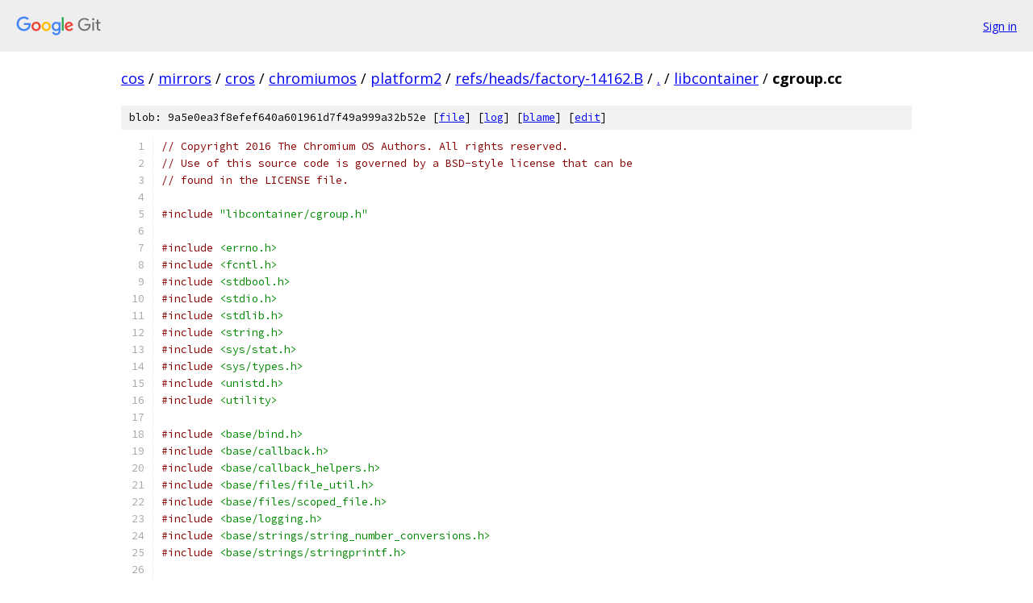

--- FILE ---
content_type: text/html; charset=utf-8
request_url: https://cos.googlesource.com/mirrors/cros/chromiumos/platform2/+/refs/heads/factory-14162.B/libcontainer/cgroup.cc
body_size: 7874
content:
<!DOCTYPE html><html lang="en"><head><meta charset="utf-8"><meta name="viewport" content="width=device-width, initial-scale=1"><title>libcontainer/cgroup.cc - mirrors/cros/chromiumos/platform2 - Git at Google</title><link rel="stylesheet" type="text/css" href="/+static/base.css"><link rel="stylesheet" type="text/css" href="/+static/prettify/prettify.css"><!-- default customHeadTagPart --></head><body class="Site"><header class="Site-header"><div class="Header"><a class="Header-image" href="/"><img src="//www.gstatic.com/images/branding/lockups/2x/lockup_git_color_108x24dp.png" width="108" height="24" alt="Google Git"></a><div class="Header-menu"> <a class="Header-menuItem" href="https://accounts.google.com/AccountChooser?faa=1&amp;continue=https://cos.googlesource.com/login/mirrors/cros/chromiumos/platform2/%2B/refs/heads/factory-14162.B/libcontainer/cgroup.cc">Sign in</a> </div></div></header><div class="Site-content"><div class="Container "><div class="Breadcrumbs"><a class="Breadcrumbs-crumb" href="/?format=HTML">cos</a> / <a class="Breadcrumbs-crumb" href="/mirrors/">mirrors</a> / <a class="Breadcrumbs-crumb" href="/mirrors/cros/">cros</a> / <a class="Breadcrumbs-crumb" href="/mirrors/cros/chromiumos/">chromiumos</a> / <a class="Breadcrumbs-crumb" href="/mirrors/cros/chromiumos/platform2/">platform2</a> / <a class="Breadcrumbs-crumb" href="/mirrors/cros/chromiumos/platform2/+/refs/heads/factory-14162.B">refs/heads/factory-14162.B</a> / <a class="Breadcrumbs-crumb" href="/mirrors/cros/chromiumos/platform2/+/refs/heads/factory-14162.B/">.</a> / <a class="Breadcrumbs-crumb" href="/mirrors/cros/chromiumos/platform2/+/refs/heads/factory-14162.B/libcontainer">libcontainer</a> / <span class="Breadcrumbs-crumb">cgroup.cc</span></div><div class="u-sha1 u-monospace BlobSha1">blob: 9a5e0ea3f8efef640a601961d7f49a999a32b52e [<a href="/mirrors/cros/chromiumos/platform2/+/refs/heads/factory-14162.B/libcontainer/cgroup.cc">file</a>] [<a href="/mirrors/cros/chromiumos/platform2/+log/refs/heads/factory-14162.B/libcontainer/cgroup.cc">log</a>] [<a href="/mirrors/cros/chromiumos/platform2/+blame/refs/heads/factory-14162.B/libcontainer/cgroup.cc">blame</a>] [<a href="https://cos-review.googlesource.com/admin/repos/edit/repo/mirrors/cros/chromiumos/platform2/branch/refs/heads/factory-14162.B/file/libcontainer/cgroup.cc">edit</a>]</div><table class="FileContents"><tr class="u-pre u-monospace FileContents-line"><td class="u-lineNum u-noSelect FileContents-lineNum" data-line-number="1"></td><td class="FileContents-lineContents" id="1"><span class="com">// Copyright 2016 The Chromium OS Authors. All rights reserved.</span></td></tr><tr class="u-pre u-monospace FileContents-line"><td class="u-lineNum u-noSelect FileContents-lineNum" data-line-number="2"></td><td class="FileContents-lineContents" id="2"><span class="com">// Use of this source code is governed by a BSD-style license that can be</span></td></tr><tr class="u-pre u-monospace FileContents-line"><td class="u-lineNum u-noSelect FileContents-lineNum" data-line-number="3"></td><td class="FileContents-lineContents" id="3"><span class="com">// found in the LICENSE file.</span></td></tr><tr class="u-pre u-monospace FileContents-line"><td class="u-lineNum u-noSelect FileContents-lineNum" data-line-number="4"></td><td class="FileContents-lineContents" id="4"></td></tr><tr class="u-pre u-monospace FileContents-line"><td class="u-lineNum u-noSelect FileContents-lineNum" data-line-number="5"></td><td class="FileContents-lineContents" id="5"><span class="com">#include</span><span class="pln"> </span><span class="str">&quot;libcontainer/cgroup.h&quot;</span></td></tr><tr class="u-pre u-monospace FileContents-line"><td class="u-lineNum u-noSelect FileContents-lineNum" data-line-number="6"></td><td class="FileContents-lineContents" id="6"></td></tr><tr class="u-pre u-monospace FileContents-line"><td class="u-lineNum u-noSelect FileContents-lineNum" data-line-number="7"></td><td class="FileContents-lineContents" id="7"><span class="com">#include</span><span class="pln"> </span><span class="str">&lt;errno.h&gt;</span></td></tr><tr class="u-pre u-monospace FileContents-line"><td class="u-lineNum u-noSelect FileContents-lineNum" data-line-number="8"></td><td class="FileContents-lineContents" id="8"><span class="com">#include</span><span class="pln"> </span><span class="str">&lt;fcntl.h&gt;</span></td></tr><tr class="u-pre u-monospace FileContents-line"><td class="u-lineNum u-noSelect FileContents-lineNum" data-line-number="9"></td><td class="FileContents-lineContents" id="9"><span class="com">#include</span><span class="pln"> </span><span class="str">&lt;stdbool.h&gt;</span></td></tr><tr class="u-pre u-monospace FileContents-line"><td class="u-lineNum u-noSelect FileContents-lineNum" data-line-number="10"></td><td class="FileContents-lineContents" id="10"><span class="com">#include</span><span class="pln"> </span><span class="str">&lt;stdio.h&gt;</span></td></tr><tr class="u-pre u-monospace FileContents-line"><td class="u-lineNum u-noSelect FileContents-lineNum" data-line-number="11"></td><td class="FileContents-lineContents" id="11"><span class="com">#include</span><span class="pln"> </span><span class="str">&lt;stdlib.h&gt;</span></td></tr><tr class="u-pre u-monospace FileContents-line"><td class="u-lineNum u-noSelect FileContents-lineNum" data-line-number="12"></td><td class="FileContents-lineContents" id="12"><span class="com">#include</span><span class="pln"> </span><span class="str">&lt;string.h&gt;</span></td></tr><tr class="u-pre u-monospace FileContents-line"><td class="u-lineNum u-noSelect FileContents-lineNum" data-line-number="13"></td><td class="FileContents-lineContents" id="13"><span class="com">#include</span><span class="pln"> </span><span class="str">&lt;sys/stat.h&gt;</span></td></tr><tr class="u-pre u-monospace FileContents-line"><td class="u-lineNum u-noSelect FileContents-lineNum" data-line-number="14"></td><td class="FileContents-lineContents" id="14"><span class="com">#include</span><span class="pln"> </span><span class="str">&lt;sys/types.h&gt;</span></td></tr><tr class="u-pre u-monospace FileContents-line"><td class="u-lineNum u-noSelect FileContents-lineNum" data-line-number="15"></td><td class="FileContents-lineContents" id="15"><span class="com">#include</span><span class="pln"> </span><span class="str">&lt;unistd.h&gt;</span></td></tr><tr class="u-pre u-monospace FileContents-line"><td class="u-lineNum u-noSelect FileContents-lineNum" data-line-number="16"></td><td class="FileContents-lineContents" id="16"><span class="com">#include</span><span class="pln"> </span><span class="str">&lt;utility&gt;</span></td></tr><tr class="u-pre u-monospace FileContents-line"><td class="u-lineNum u-noSelect FileContents-lineNum" data-line-number="17"></td><td class="FileContents-lineContents" id="17"></td></tr><tr class="u-pre u-monospace FileContents-line"><td class="u-lineNum u-noSelect FileContents-lineNum" data-line-number="18"></td><td class="FileContents-lineContents" id="18"><span class="com">#include</span><span class="pln"> </span><span class="str">&lt;base/bind.h&gt;</span></td></tr><tr class="u-pre u-monospace FileContents-line"><td class="u-lineNum u-noSelect FileContents-lineNum" data-line-number="19"></td><td class="FileContents-lineContents" id="19"><span class="com">#include</span><span class="pln"> </span><span class="str">&lt;base/callback.h&gt;</span></td></tr><tr class="u-pre u-monospace FileContents-line"><td class="u-lineNum u-noSelect FileContents-lineNum" data-line-number="20"></td><td class="FileContents-lineContents" id="20"><span class="com">#include</span><span class="pln"> </span><span class="str">&lt;base/callback_helpers.h&gt;</span></td></tr><tr class="u-pre u-monospace FileContents-line"><td class="u-lineNum u-noSelect FileContents-lineNum" data-line-number="21"></td><td class="FileContents-lineContents" id="21"><span class="com">#include</span><span class="pln"> </span><span class="str">&lt;base/files/file_util.h&gt;</span></td></tr><tr class="u-pre u-monospace FileContents-line"><td class="u-lineNum u-noSelect FileContents-lineNum" data-line-number="22"></td><td class="FileContents-lineContents" id="22"><span class="com">#include</span><span class="pln"> </span><span class="str">&lt;base/files/scoped_file.h&gt;</span></td></tr><tr class="u-pre u-monospace FileContents-line"><td class="u-lineNum u-noSelect FileContents-lineNum" data-line-number="23"></td><td class="FileContents-lineContents" id="23"><span class="com">#include</span><span class="pln"> </span><span class="str">&lt;base/logging.h&gt;</span></td></tr><tr class="u-pre u-monospace FileContents-line"><td class="u-lineNum u-noSelect FileContents-lineNum" data-line-number="24"></td><td class="FileContents-lineContents" id="24"><span class="com">#include</span><span class="pln"> </span><span class="str">&lt;base/strings/string_number_conversions.h&gt;</span></td></tr><tr class="u-pre u-monospace FileContents-line"><td class="u-lineNum u-noSelect FileContents-lineNum" data-line-number="25"></td><td class="FileContents-lineContents" id="25"><span class="com">#include</span><span class="pln"> </span><span class="str">&lt;base/strings/stringprintf.h&gt;</span></td></tr><tr class="u-pre u-monospace FileContents-line"><td class="u-lineNum u-noSelect FileContents-lineNum" data-line-number="26"></td><td class="FileContents-lineContents" id="26"></td></tr><tr class="u-pre u-monospace FileContents-line"><td class="u-lineNum u-noSelect FileContents-lineNum" data-line-number="27"></td><td class="FileContents-lineContents" id="27"><span class="kwd">namespace</span><span class="pln"> libcontainer </span><span class="pun">{</span></td></tr><tr class="u-pre u-monospace FileContents-line"><td class="u-lineNum u-noSelect FileContents-lineNum" data-line-number="28"></td><td class="FileContents-lineContents" id="28"></td></tr><tr class="u-pre u-monospace FileContents-line"><td class="u-lineNum u-noSelect FileContents-lineNum" data-line-number="29"></td><td class="FileContents-lineContents" id="29"><span class="kwd">namespace</span><span class="pln"> </span><span class="pun">{</span></td></tr><tr class="u-pre u-monospace FileContents-line"><td class="u-lineNum u-noSelect FileContents-lineNum" data-line-number="30"></td><td class="FileContents-lineContents" id="30"></td></tr><tr class="u-pre u-monospace FileContents-line"><td class="u-lineNum u-noSelect FileContents-lineNum" data-line-number="31"></td><td class="FileContents-lineContents" id="31"><span class="typ">Cgroup</span><span class="pun">::</span><span class="typ">CgroupFactory</span><span class="pln"> g_cgroup_factory </span><span class="pun">=</span><span class="pln"> </span><span class="kwd">nullptr</span><span class="pun">;</span></td></tr><tr class="u-pre u-monospace FileContents-line"><td class="u-lineNum u-noSelect FileContents-lineNum" data-line-number="32"></td><td class="FileContents-lineContents" id="32"></td></tr><tr class="u-pre u-monospace FileContents-line"><td class="u-lineNum u-noSelect FileContents-lineNum" data-line-number="33"></td><td class="FileContents-lineContents" id="33"><span class="kwd">constexpr</span><span class="pln"> </span><span class="kwd">const</span><span class="pln"> </span><span class="kwd">char</span><span class="pun">*</span><span class="pln"> kCgroupNames</span><span class="pun">[</span><span class="typ">Cgroup</span><span class="pun">::</span><span class="typ">Type</span><span class="pun">::</span><span class="pln">NUM_TYPES</span><span class="pun">]</span><span class="pln"> </span><span class="pun">=</span><span class="pln"> </span><span class="pun">{</span></td></tr><tr class="u-pre u-monospace FileContents-line"><td class="u-lineNum u-noSelect FileContents-lineNum" data-line-number="34"></td><td class="FileContents-lineContents" id="34"><span class="pln">    </span><span class="str">&quot;cpu&quot;</span><span class="pun">,</span><span class="pln"> </span><span class="str">&quot;cpuacct&quot;</span><span class="pun">,</span><span class="pln"> </span><span class="str">&quot;cpuset&quot;</span><span class="pun">,</span><span class="pln"> </span><span class="str">&quot;devices&quot;</span><span class="pun">,</span><span class="pln"> </span><span class="str">&quot;freezer&quot;</span><span class="pun">,</span><span class="pln"> </span><span class="str">&quot;schedtune&quot;</span><span class="pun">,</span><span class="pln"> </span><span class="str">&quot;memory&quot;</span><span class="pun">};</span></td></tr><tr class="u-pre u-monospace FileContents-line"><td class="u-lineNum u-noSelect FileContents-lineNum" data-line-number="35"></td><td class="FileContents-lineContents" id="35"></td></tr><tr class="u-pre u-monospace FileContents-line"><td class="u-lineNum u-noSelect FileContents-lineNum" data-line-number="36"></td><td class="FileContents-lineContents" id="36"><span class="pln">base</span><span class="pun">::</span><span class="typ">ScopedFD</span><span class="pln"> </span><span class="typ">OpenCgroupFile</span><span class="pun">(</span><span class="kwd">const</span><span class="pln"> base</span><span class="pun">::</span><span class="typ">FilePath</span><span class="pun">&amp;</span><span class="pln"> cgroup_path</span><span class="pun">,</span></td></tr><tr class="u-pre u-monospace FileContents-line"><td class="u-lineNum u-noSelect FileContents-lineNum" data-line-number="37"></td><td class="FileContents-lineContents" id="37"><span class="pln">                              base</span><span class="pun">::</span><span class="typ">StringPiece</span><span class="pln"> name</span><span class="pun">,</span></td></tr><tr class="u-pre u-monospace FileContents-line"><td class="u-lineNum u-noSelect FileContents-lineNum" data-line-number="38"></td><td class="FileContents-lineContents" id="38"><span class="pln">                              </span><span class="kwd">bool</span><span class="pln"> write</span><span class="pun">)</span><span class="pln"> </span><span class="pun">{</span></td></tr><tr class="u-pre u-monospace FileContents-line"><td class="u-lineNum u-noSelect FileContents-lineNum" data-line-number="39"></td><td class="FileContents-lineContents" id="39"><span class="pln">  base</span><span class="pun">::</span><span class="typ">FilePath</span><span class="pln"> path </span><span class="pun">=</span><span class="pln"> cgroup_path</span><span class="pun">.</span><span class="typ">Append</span><span class="pun">(</span><span class="pln">name</span><span class="pun">);</span></td></tr><tr class="u-pre u-monospace FileContents-line"><td class="u-lineNum u-noSelect FileContents-lineNum" data-line-number="40"></td><td class="FileContents-lineContents" id="40"><span class="pln">  </span><span class="typ">int</span><span class="pln"> flags </span><span class="pun">=</span><span class="pln"> write </span><span class="pun">?</span><span class="pln"> O_WRONLY </span><span class="pun">|</span><span class="pln"> O_CREAT </span><span class="pun">|</span><span class="pln"> O_TRUNC </span><span class="pun">:</span><span class="pln"> O_RDONLY</span><span class="pun">;</span></td></tr><tr class="u-pre u-monospace FileContents-line"><td class="u-lineNum u-noSelect FileContents-lineNum" data-line-number="41"></td><td class="FileContents-lineContents" id="41"><span class="pln">  </span><span class="com">// Adding O_NONBLOCK to avoid blocking in case we were tricked into opening a</span></td></tr><tr class="u-pre u-monospace FileContents-line"><td class="u-lineNum u-noSelect FileContents-lineNum" data-line-number="42"></td><td class="FileContents-lineContents" id="42"><span class="pln">  </span><span class="com">// blocking file (e.g. an unopened FIFO or a device).</span></td></tr><tr class="u-pre u-monospace FileContents-line"><td class="u-lineNum u-noSelect FileContents-lineNum" data-line-number="43"></td><td class="FileContents-lineContents" id="43"><span class="pln">  flags </span><span class="pun">|=</span><span class="pln"> O_NOFOLLOW </span><span class="pun">|</span><span class="pln"> O_NONBLOCK </span><span class="pun">|</span><span class="pln"> O_CLOEXEC</span><span class="pun">;</span></td></tr><tr class="u-pre u-monospace FileContents-line"><td class="u-lineNum u-noSelect FileContents-lineNum" data-line-number="44"></td><td class="FileContents-lineContents" id="44"><span class="pln">  base</span><span class="pun">::</span><span class="typ">ScopedFD</span><span class="pln"> fd</span><span class="pun">(</span><span class="pln">HANDLE_EINTR</span><span class="pun">(</span><span class="pln">open</span><span class="pun">(</span><span class="pln">path</span><span class="pun">.</span><span class="pln">value</span><span class="pun">().</span><span class="pln">c_str</span><span class="pun">(),</span><span class="pln"> flags</span><span class="pun">,</span><span class="pln"> </span><span class="lit">0664</span><span class="pun">)));</span></td></tr><tr class="u-pre u-monospace FileContents-line"><td class="u-lineNum u-noSelect FileContents-lineNum" data-line-number="45"></td><td class="FileContents-lineContents" id="45"><span class="pln">  </span><span class="kwd">if</span><span class="pln"> </span><span class="pun">(!</span><span class="pln">fd</span><span class="pun">.</span><span class="pln">is_valid</span><span class="pun">())</span></td></tr><tr class="u-pre u-monospace FileContents-line"><td class="u-lineNum u-noSelect FileContents-lineNum" data-line-number="46"></td><td class="FileContents-lineContents" id="46"><span class="pln">    </span><span class="kwd">return</span><span class="pln"> base</span><span class="pun">::</span><span class="typ">ScopedFD</span><span class="pun">();</span></td></tr><tr class="u-pre u-monospace FileContents-line"><td class="u-lineNum u-noSelect FileContents-lineNum" data-line-number="47"></td><td class="FileContents-lineContents" id="47"><span class="pln">  </span><span class="com">// Ensure the opened file is a regular file.</span></td></tr><tr class="u-pre u-monospace FileContents-line"><td class="u-lineNum u-noSelect FileContents-lineNum" data-line-number="48"></td><td class="FileContents-lineContents" id="48"><span class="pln">  </span><span class="kwd">struct</span><span class="pln"> stat st</span><span class="pun">;</span></td></tr><tr class="u-pre u-monospace FileContents-line"><td class="u-lineNum u-noSelect FileContents-lineNum" data-line-number="49"></td><td class="FileContents-lineContents" id="49"><span class="pln">  </span><span class="kwd">if</span><span class="pln"> </span><span class="pun">(</span><span class="pln">fstat</span><span class="pun">(</span><span class="pln">fd</span><span class="pun">.</span><span class="pln">get</span><span class="pun">(),</span><span class="pln"> </span><span class="pun">&amp;</span><span class="pln">st</span><span class="pun">)</span><span class="pln"> </span><span class="pun">&lt;</span><span class="pln"> </span><span class="lit">0</span><span class="pun">)</span><span class="pln"> </span><span class="pun">{</span></td></tr><tr class="u-pre u-monospace FileContents-line"><td class="u-lineNum u-noSelect FileContents-lineNum" data-line-number="50"></td><td class="FileContents-lineContents" id="50"><span class="pln">    PLOG</span><span class="pun">(</span><span class="pln">ERROR</span><span class="pun">)</span><span class="pln"> </span><span class="pun">&lt;&lt;</span><span class="pln"> </span><span class="str">&quot;Failed to fstat &quot;</span><span class="pln"> </span><span class="pun">&lt;&lt;</span><span class="pln"> path</span><span class="pun">.</span><span class="pln">value</span><span class="pun">();</span></td></tr><tr class="u-pre u-monospace FileContents-line"><td class="u-lineNum u-noSelect FileContents-lineNum" data-line-number="51"></td><td class="FileContents-lineContents" id="51"><span class="pln">    </span><span class="kwd">return</span><span class="pln"> base</span><span class="pun">::</span><span class="typ">ScopedFD</span><span class="pun">();</span></td></tr><tr class="u-pre u-monospace FileContents-line"><td class="u-lineNum u-noSelect FileContents-lineNum" data-line-number="52"></td><td class="FileContents-lineContents" id="52"><span class="pln">  </span><span class="pun">}</span></td></tr><tr class="u-pre u-monospace FileContents-line"><td class="u-lineNum u-noSelect FileContents-lineNum" data-line-number="53"></td><td class="FileContents-lineContents" id="53"><span class="pln">  </span><span class="kwd">if</span><span class="pln"> </span><span class="pun">(!</span><span class="pln">S_ISREG</span><span class="pun">(</span><span class="pln">st</span><span class="pun">.</span><span class="pln">st_mode</span><span class="pun">))</span><span class="pln"> </span><span class="pun">{</span></td></tr><tr class="u-pre u-monospace FileContents-line"><td class="u-lineNum u-noSelect FileContents-lineNum" data-line-number="54"></td><td class="FileContents-lineContents" id="54"><span class="pln">    LOG</span><span class="pun">(</span><span class="pln">ERROR</span><span class="pun">)</span><span class="pln"> </span><span class="pun">&lt;&lt;</span><span class="pln"> path</span><span class="pun">.</span><span class="pln">value</span><span class="pun">()</span><span class="pln"> </span><span class="pun">&lt;&lt;</span><span class="pln"> </span><span class="str">&quot; is not a regular file&quot;</span><span class="pun">;</span></td></tr><tr class="u-pre u-monospace FileContents-line"><td class="u-lineNum u-noSelect FileContents-lineNum" data-line-number="55"></td><td class="FileContents-lineContents" id="55"><span class="pln">    </span><span class="kwd">return</span><span class="pln"> base</span><span class="pun">::</span><span class="typ">ScopedFD</span><span class="pun">();</span></td></tr><tr class="u-pre u-monospace FileContents-line"><td class="u-lineNum u-noSelect FileContents-lineNum" data-line-number="56"></td><td class="FileContents-lineContents" id="56"><span class="pln">  </span><span class="pun">}</span></td></tr><tr class="u-pre u-monospace FileContents-line"><td class="u-lineNum u-noSelect FileContents-lineNum" data-line-number="57"></td><td class="FileContents-lineContents" id="57"><span class="pln">  </span><span class="com">// Remove O_NONBLOCK before returning |fd|.</span></td></tr><tr class="u-pre u-monospace FileContents-line"><td class="u-lineNum u-noSelect FileContents-lineNum" data-line-number="58"></td><td class="FileContents-lineContents" id="58"><span class="pln">  flags </span><span class="pun">=</span><span class="pln"> fcntl</span><span class="pun">(</span><span class="pln">fd</span><span class="pun">.</span><span class="pln">get</span><span class="pun">(),</span><span class="pln"> F_GETFL</span><span class="pun">);</span></td></tr><tr class="u-pre u-monospace FileContents-line"><td class="u-lineNum u-noSelect FileContents-lineNum" data-line-number="59"></td><td class="FileContents-lineContents" id="59"><span class="pln">  </span><span class="kwd">if</span><span class="pln"> </span><span class="pun">(</span><span class="pln">flags </span><span class="pun">==</span><span class="pln"> </span><span class="pun">-</span><span class="lit">1</span><span class="pun">)</span><span class="pln"> </span><span class="pun">{</span></td></tr><tr class="u-pre u-monospace FileContents-line"><td class="u-lineNum u-noSelect FileContents-lineNum" data-line-number="60"></td><td class="FileContents-lineContents" id="60"><span class="pln">    PLOG</span><span class="pun">(</span><span class="pln">ERROR</span><span class="pun">)</span><span class="pln"> </span><span class="pun">&lt;&lt;</span><span class="pln"> </span><span class="str">&quot;Failed to get flags for &quot;</span><span class="pln"> </span><span class="pun">&lt;&lt;</span><span class="pln"> path</span><span class="pun">.</span><span class="pln">value</span><span class="pun">();</span></td></tr><tr class="u-pre u-monospace FileContents-line"><td class="u-lineNum u-noSelect FileContents-lineNum" data-line-number="61"></td><td class="FileContents-lineContents" id="61"><span class="pln">    </span><span class="kwd">return</span><span class="pln"> base</span><span class="pun">::</span><span class="typ">ScopedFD</span><span class="pun">();</span></td></tr><tr class="u-pre u-monospace FileContents-line"><td class="u-lineNum u-noSelect FileContents-lineNum" data-line-number="62"></td><td class="FileContents-lineContents" id="62"><span class="pln">  </span><span class="pun">}</span></td></tr><tr class="u-pre u-monospace FileContents-line"><td class="u-lineNum u-noSelect FileContents-lineNum" data-line-number="63"></td><td class="FileContents-lineContents" id="63"><span class="pln">  </span><span class="kwd">if</span><span class="pln"> </span><span class="pun">(</span><span class="pln">fcntl</span><span class="pun">(</span><span class="pln">fd</span><span class="pun">.</span><span class="pln">get</span><span class="pun">(),</span><span class="pln"> F_SETFL</span><span class="pun">,</span><span class="pln"> flags </span><span class="pun">&amp;</span><span class="pln"> </span><span class="pun">~</span><span class="pln">O_NONBLOCK</span><span class="pun">)</span><span class="pln"> </span><span class="pun">&lt;</span><span class="pln"> </span><span class="lit">0</span><span class="pun">)</span><span class="pln"> </span><span class="pun">{</span></td></tr><tr class="u-pre u-monospace FileContents-line"><td class="u-lineNum u-noSelect FileContents-lineNum" data-line-number="64"></td><td class="FileContents-lineContents" id="64"><span class="pln">    PLOG</span><span class="pun">(</span><span class="pln">ERROR</span><span class="pun">)</span><span class="pln"> </span><span class="pun">&lt;&lt;</span><span class="pln"> </span><span class="str">&quot;Failed to remove O_NONBLOCK for &quot;</span><span class="pln"> </span><span class="pun">&lt;&lt;</span><span class="pln"> path</span><span class="pun">.</span><span class="pln">value</span><span class="pun">();</span></td></tr><tr class="u-pre u-monospace FileContents-line"><td class="u-lineNum u-noSelect FileContents-lineNum" data-line-number="65"></td><td class="FileContents-lineContents" id="65"><span class="pln">    </span><span class="kwd">return</span><span class="pln"> base</span><span class="pun">::</span><span class="typ">ScopedFD</span><span class="pun">();</span></td></tr><tr class="u-pre u-monospace FileContents-line"><td class="u-lineNum u-noSelect FileContents-lineNum" data-line-number="66"></td><td class="FileContents-lineContents" id="66"><span class="pln">  </span><span class="pun">}</span></td></tr><tr class="u-pre u-monospace FileContents-line"><td class="u-lineNum u-noSelect FileContents-lineNum" data-line-number="67"></td><td class="FileContents-lineContents" id="67"><span class="pln">  </span><span class="kwd">return</span><span class="pln"> fd</span><span class="pun">;</span></td></tr><tr class="u-pre u-monospace FileContents-line"><td class="u-lineNum u-noSelect FileContents-lineNum" data-line-number="68"></td><td class="FileContents-lineContents" id="68"><span class="pun">}</span></td></tr><tr class="u-pre u-monospace FileContents-line"><td class="u-lineNum u-noSelect FileContents-lineNum" data-line-number="69"></td><td class="FileContents-lineContents" id="69"></td></tr><tr class="u-pre u-monospace FileContents-line"><td class="u-lineNum u-noSelect FileContents-lineNum" data-line-number="70"></td><td class="FileContents-lineContents" id="70"><span class="kwd">bool</span><span class="pln"> </span><span class="typ">WriteCgroupFile</span><span class="pun">(</span><span class="kwd">const</span><span class="pln"> base</span><span class="pun">::</span><span class="typ">FilePath</span><span class="pun">&amp;</span><span class="pln"> cgroup_path</span><span class="pun">,</span></td></tr><tr class="u-pre u-monospace FileContents-line"><td class="u-lineNum u-noSelect FileContents-lineNum" data-line-number="71"></td><td class="FileContents-lineContents" id="71"><span class="pln">                     base</span><span class="pun">::</span><span class="typ">StringPiece</span><span class="pln"> name</span><span class="pun">,</span></td></tr><tr class="u-pre u-monospace FileContents-line"><td class="u-lineNum u-noSelect FileContents-lineNum" data-line-number="72"></td><td class="FileContents-lineContents" id="72"><span class="pln">                     base</span><span class="pun">::</span><span class="typ">StringPiece</span><span class="pln"> str</span><span class="pun">)</span><span class="pln"> </span><span class="pun">{</span></td></tr><tr class="u-pre u-monospace FileContents-line"><td class="u-lineNum u-noSelect FileContents-lineNum" data-line-number="73"></td><td class="FileContents-lineContents" id="73"><span class="pln">  base</span><span class="pun">::</span><span class="typ">ScopedFD</span><span class="pln"> fd </span><span class="pun">=</span><span class="pln"> </span><span class="typ">OpenCgroupFile</span><span class="pun">(</span><span class="pln">cgroup_path</span><span class="pun">,</span><span class="pln"> name</span><span class="pun">,</span><span class="pln"> </span><span class="kwd">true</span><span class="pun">);</span></td></tr><tr class="u-pre u-monospace FileContents-line"><td class="u-lineNum u-noSelect FileContents-lineNum" data-line-number="74"></td><td class="FileContents-lineContents" id="74"><span class="pln">  </span><span class="kwd">if</span><span class="pln"> </span><span class="pun">(!</span><span class="pln">fd</span><span class="pun">.</span><span class="pln">is_valid</span><span class="pun">())</span></td></tr><tr class="u-pre u-monospace FileContents-line"><td class="u-lineNum u-noSelect FileContents-lineNum" data-line-number="75"></td><td class="FileContents-lineContents" id="75"><span class="pln">    </span><span class="kwd">return</span><span class="pln"> </span><span class="kwd">false</span><span class="pun">;</span></td></tr><tr class="u-pre u-monospace FileContents-line"><td class="u-lineNum u-noSelect FileContents-lineNum" data-line-number="76"></td><td class="FileContents-lineContents" id="76"><span class="pln">  </span><span class="kwd">if</span><span class="pln"> </span><span class="pun">(!</span><span class="pln">base</span><span class="pun">::</span><span class="typ">WriteFileDescriptor</span><span class="pun">(</span><span class="pln">fd</span><span class="pun">.</span><span class="pln">get</span><span class="pun">(),</span><span class="pln"> str</span><span class="pun">))</span></td></tr><tr class="u-pre u-monospace FileContents-line"><td class="u-lineNum u-noSelect FileContents-lineNum" data-line-number="77"></td><td class="FileContents-lineContents" id="77"><span class="pln">    </span><span class="kwd">return</span><span class="pln"> </span><span class="kwd">false</span><span class="pun">;</span></td></tr><tr class="u-pre u-monospace FileContents-line"><td class="u-lineNum u-noSelect FileContents-lineNum" data-line-number="78"></td><td class="FileContents-lineContents" id="78"><span class="pln">  </span><span class="kwd">return</span><span class="pln"> </span><span class="kwd">true</span><span class="pun">;</span></td></tr><tr class="u-pre u-monospace FileContents-line"><td class="u-lineNum u-noSelect FileContents-lineNum" data-line-number="79"></td><td class="FileContents-lineContents" id="79"><span class="pun">}</span></td></tr><tr class="u-pre u-monospace FileContents-line"><td class="u-lineNum u-noSelect FileContents-lineNum" data-line-number="80"></td><td class="FileContents-lineContents" id="80"></td></tr><tr class="u-pre u-monospace FileContents-line"><td class="u-lineNum u-noSelect FileContents-lineNum" data-line-number="81"></td><td class="FileContents-lineContents" id="81"><span class="kwd">bool</span><span class="pln"> </span><span class="typ">WriteCgroupFileInt</span><span class="pun">(</span><span class="kwd">const</span><span class="pln"> base</span><span class="pun">::</span><span class="typ">FilePath</span><span class="pun">&amp;</span><span class="pln"> cgroup_path</span><span class="pun">,</span></td></tr><tr class="u-pre u-monospace FileContents-line"><td class="u-lineNum u-noSelect FileContents-lineNum" data-line-number="82"></td><td class="FileContents-lineContents" id="82"><span class="pln">                        base</span><span class="pun">::</span><span class="typ">StringPiece</span><span class="pln"> name</span><span class="pun">,</span></td></tr><tr class="u-pre u-monospace FileContents-line"><td class="u-lineNum u-noSelect FileContents-lineNum" data-line-number="83"></td><td class="FileContents-lineContents" id="83"><span class="pln">                        </span><span class="kwd">const</span><span class="pln"> </span><span class="typ">int</span><span class="pln"> value</span><span class="pun">)</span><span class="pln"> </span><span class="pun">{</span></td></tr><tr class="u-pre u-monospace FileContents-line"><td class="u-lineNum u-noSelect FileContents-lineNum" data-line-number="84"></td><td class="FileContents-lineContents" id="84"><span class="pln">  </span><span class="kwd">return</span><span class="pln"> </span><span class="typ">WriteCgroupFile</span><span class="pun">(</span><span class="pln">cgroup_path</span><span class="pun">,</span><span class="pln"> name</span><span class="pun">,</span><span class="pln"> base</span><span class="pun">::</span><span class="typ">NumberToString</span><span class="pun">(</span><span class="pln">value</span><span class="pun">));</span></td></tr><tr class="u-pre u-monospace FileContents-line"><td class="u-lineNum u-noSelect FileContents-lineNum" data-line-number="85"></td><td class="FileContents-lineContents" id="85"><span class="pun">}</span></td></tr><tr class="u-pre u-monospace FileContents-line"><td class="u-lineNum u-noSelect FileContents-lineNum" data-line-number="86"></td><td class="FileContents-lineContents" id="86"></td></tr><tr class="u-pre u-monospace FileContents-line"><td class="u-lineNum u-noSelect FileContents-lineNum" data-line-number="87"></td><td class="FileContents-lineContents" id="87"><span class="kwd">bool</span><span class="pln"> </span><span class="typ">CopyCgroupParent</span><span class="pun">(</span><span class="kwd">const</span><span class="pln"> base</span><span class="pun">::</span><span class="typ">FilePath</span><span class="pun">&amp;</span><span class="pln"> cgroup_path</span><span class="pun">,</span></td></tr><tr class="u-pre u-monospace FileContents-line"><td class="u-lineNum u-noSelect FileContents-lineNum" data-line-number="88"></td><td class="FileContents-lineContents" id="88"><span class="pln">                      base</span><span class="pun">::</span><span class="typ">StringPiece</span><span class="pln"> name</span><span class="pun">)</span><span class="pln"> </span><span class="pun">{</span></td></tr><tr class="u-pre u-monospace FileContents-line"><td class="u-lineNum u-noSelect FileContents-lineNum" data-line-number="89"></td><td class="FileContents-lineContents" id="89"><span class="pln">  base</span><span class="pun">::</span><span class="typ">ScopedFD</span><span class="pln"> dest </span><span class="pun">=</span><span class="pln"> </span><span class="typ">OpenCgroupFile</span><span class="pun">(</span><span class="pln">cgroup_path</span><span class="pun">,</span><span class="pln"> name</span><span class="pun">,</span><span class="pln"> </span><span class="kwd">true</span><span class="pun">);</span></td></tr><tr class="u-pre u-monospace FileContents-line"><td class="u-lineNum u-noSelect FileContents-lineNum" data-line-number="90"></td><td class="FileContents-lineContents" id="90"><span class="pln">  </span><span class="kwd">if</span><span class="pln"> </span><span class="pun">(!</span><span class="pln">dest</span><span class="pun">.</span><span class="pln">is_valid</span><span class="pun">())</span></td></tr><tr class="u-pre u-monospace FileContents-line"><td class="u-lineNum u-noSelect FileContents-lineNum" data-line-number="91"></td><td class="FileContents-lineContents" id="91"><span class="pln">    </span><span class="kwd">return</span><span class="pln"> </span><span class="kwd">false</span><span class="pun">;</span></td></tr><tr class="u-pre u-monospace FileContents-line"><td class="u-lineNum u-noSelect FileContents-lineNum" data-line-number="92"></td><td class="FileContents-lineContents" id="92"></td></tr><tr class="u-pre u-monospace FileContents-line"><td class="u-lineNum u-noSelect FileContents-lineNum" data-line-number="93"></td><td class="FileContents-lineContents" id="93"><span class="pln">  base</span><span class="pun">::</span><span class="typ">ScopedFD</span><span class="pln"> source </span><span class="pun">=</span><span class="pln"> </span><span class="typ">OpenCgroupFile</span><span class="pun">(</span><span class="pln">cgroup_path</span><span class="pun">.</span><span class="typ">DirName</span><span class="pun">(),</span><span class="pln"> name</span><span class="pun">,</span><span class="pln"> </span><span class="kwd">false</span><span class="pun">);</span></td></tr><tr class="u-pre u-monospace FileContents-line"><td class="u-lineNum u-noSelect FileContents-lineNum" data-line-number="94"></td><td class="FileContents-lineContents" id="94"><span class="pln">  </span><span class="kwd">if</span><span class="pln"> </span><span class="pun">(!</span><span class="pln">source</span><span class="pun">.</span><span class="pln">is_valid</span><span class="pun">())</span></td></tr><tr class="u-pre u-monospace FileContents-line"><td class="u-lineNum u-noSelect FileContents-lineNum" data-line-number="95"></td><td class="FileContents-lineContents" id="95"><span class="pln">    </span><span class="kwd">return</span><span class="pln"> </span><span class="kwd">false</span><span class="pun">;</span></td></tr><tr class="u-pre u-monospace FileContents-line"><td class="u-lineNum u-noSelect FileContents-lineNum" data-line-number="96"></td><td class="FileContents-lineContents" id="96"></td></tr><tr class="u-pre u-monospace FileContents-line"><td class="u-lineNum u-noSelect FileContents-lineNum" data-line-number="97"></td><td class="FileContents-lineContents" id="97"><span class="pln">  base</span><span class="pun">::</span><span class="typ">File</span><span class="pln"> infile</span><span class="pun">(</span><span class="pln">std</span><span class="pun">::</span><span class="pln">move</span><span class="pun">(</span><span class="pln">source</span><span class="pun">));</span></td></tr><tr class="u-pre u-monospace FileContents-line"><td class="u-lineNum u-noSelect FileContents-lineNum" data-line-number="98"></td><td class="FileContents-lineContents" id="98"><span class="pln">  base</span><span class="pun">::</span><span class="typ">File</span><span class="pln"> outfile</span><span class="pun">(</span><span class="pln">std</span><span class="pun">::</span><span class="pln">move</span><span class="pun">(</span><span class="pln">dest</span><span class="pun">));</span></td></tr><tr class="u-pre u-monospace FileContents-line"><td class="u-lineNum u-noSelect FileContents-lineNum" data-line-number="99"></td><td class="FileContents-lineContents" id="99"><span class="pln">  </span><span class="kwd">return</span><span class="pln"> base</span><span class="pun">::</span><span class="typ">CopyFileContents</span><span class="pun">(</span><span class="pln">infile</span><span class="pun">,</span><span class="pln"> outfile</span><span class="pun">);</span></td></tr><tr class="u-pre u-monospace FileContents-line"><td class="u-lineNum u-noSelect FileContents-lineNum" data-line-number="100"></td><td class="FileContents-lineContents" id="100"><span class="pun">}</span></td></tr><tr class="u-pre u-monospace FileContents-line"><td class="u-lineNum u-noSelect FileContents-lineNum" data-line-number="101"></td><td class="FileContents-lineContents" id="101"></td></tr><tr class="u-pre u-monospace FileContents-line"><td class="u-lineNum u-noSelect FileContents-lineNum" data-line-number="102"></td><td class="FileContents-lineContents" id="102"><span class="pln">std</span><span class="pun">::</span><span class="pln">string </span><span class="typ">GetDeviceString</span><span class="pun">(</span><span class="kwd">const</span><span class="pln"> </span><span class="typ">int</span><span class="pln"> major</span><span class="pun">,</span><span class="pln"> </span><span class="kwd">const</span><span class="pln"> </span><span class="typ">int</span><span class="pln"> minor</span><span class="pun">)</span><span class="pln"> </span><span class="pun">{</span></td></tr><tr class="u-pre u-monospace FileContents-line"><td class="u-lineNum u-noSelect FileContents-lineNum" data-line-number="103"></td><td class="FileContents-lineContents" id="103"><span class="pln">  </span><span class="kwd">if</span><span class="pln"> </span><span class="pun">(</span><span class="pln">major </span><span class="pun">&gt;=</span><span class="pln"> </span><span class="lit">0</span><span class="pln"> </span><span class="pun">&amp;&amp;</span><span class="pln"> minor </span><span class="pun">&gt;=</span><span class="pln"> </span><span class="lit">0</span><span class="pun">)</span></td></tr><tr class="u-pre u-monospace FileContents-line"><td class="u-lineNum u-noSelect FileContents-lineNum" data-line-number="104"></td><td class="FileContents-lineContents" id="104"><span class="pln">    </span><span class="kwd">return</span><span class="pln"> base</span><span class="pun">::</span><span class="typ">StringPrintf</span><span class="pun">(</span><span class="str">&quot;%d:%d&quot;</span><span class="pun">,</span><span class="pln"> major</span><span class="pun">,</span><span class="pln"> minor</span><span class="pun">);</span></td></tr><tr class="u-pre u-monospace FileContents-line"><td class="u-lineNum u-noSelect FileContents-lineNum" data-line-number="105"></td><td class="FileContents-lineContents" id="105"><span class="pln">  </span><span class="kwd">else</span><span class="pln"> </span><span class="kwd">if</span><span class="pln"> </span><span class="pun">(</span><span class="pln">major </span><span class="pun">&gt;=</span><span class="pln"> </span><span class="lit">0</span><span class="pun">)</span></td></tr><tr class="u-pre u-monospace FileContents-line"><td class="u-lineNum u-noSelect FileContents-lineNum" data-line-number="106"></td><td class="FileContents-lineContents" id="106"><span class="pln">    </span><span class="kwd">return</span><span class="pln"> base</span><span class="pun">::</span><span class="typ">StringPrintf</span><span class="pun">(</span><span class="str">&quot;%d:*&quot;</span><span class="pun">,</span><span class="pln"> major</span><span class="pun">);</span></td></tr><tr class="u-pre u-monospace FileContents-line"><td class="u-lineNum u-noSelect FileContents-lineNum" data-line-number="107"></td><td class="FileContents-lineContents" id="107"><span class="pln">  </span><span class="kwd">else</span><span class="pln"> </span><span class="kwd">if</span><span class="pln"> </span><span class="pun">(</span><span class="pln">minor </span><span class="pun">&gt;=</span><span class="pln"> </span><span class="lit">0</span><span class="pun">)</span></td></tr><tr class="u-pre u-monospace FileContents-line"><td class="u-lineNum u-noSelect FileContents-lineNum" data-line-number="108"></td><td class="FileContents-lineContents" id="108"><span class="pln">    </span><span class="kwd">return</span><span class="pln"> base</span><span class="pun">::</span><span class="typ">StringPrintf</span><span class="pun">(</span><span class="str">&quot;*:%d&quot;</span><span class="pun">,</span><span class="pln"> minor</span><span class="pun">);</span></td></tr><tr class="u-pre u-monospace FileContents-line"><td class="u-lineNum u-noSelect FileContents-lineNum" data-line-number="109"></td><td class="FileContents-lineContents" id="109"><span class="pln">  </span><span class="kwd">else</span></td></tr><tr class="u-pre u-monospace FileContents-line"><td class="u-lineNum u-noSelect FileContents-lineNum" data-line-number="110"></td><td class="FileContents-lineContents" id="110"><span class="pln">    </span><span class="kwd">return</span><span class="pln"> base</span><span class="pun">::</span><span class="typ">StringPrintf</span><span class="pun">(</span><span class="str">&quot;*:*&quot;</span><span class="pun">);</span></td></tr><tr class="u-pre u-monospace FileContents-line"><td class="u-lineNum u-noSelect FileContents-lineNum" data-line-number="111"></td><td class="FileContents-lineContents" id="111"><span class="pun">}</span></td></tr><tr class="u-pre u-monospace FileContents-line"><td class="u-lineNum u-noSelect FileContents-lineNum" data-line-number="112"></td><td class="FileContents-lineContents" id="112"></td></tr><tr class="u-pre u-monospace FileContents-line"><td class="u-lineNum u-noSelect FileContents-lineNum" data-line-number="113"></td><td class="FileContents-lineContents" id="113"><span class="kwd">bool</span><span class="pln"> </span><span class="typ">CreateCgroupAsOwner</span><span class="pun">(</span><span class="kwd">const</span><span class="pln"> base</span><span class="pun">::</span><span class="typ">FilePath</span><span class="pun">&amp;</span><span class="pln"> cgroup_path</span><span class="pun">,</span></td></tr><tr class="u-pre u-monospace FileContents-line"><td class="u-lineNum u-noSelect FileContents-lineNum" data-line-number="114"></td><td class="FileContents-lineContents" id="114"><span class="pln">                         </span><span class="typ">uid_t</span><span class="pln"> cgroup_owner</span><span class="pun">,</span></td></tr><tr class="u-pre u-monospace FileContents-line"><td class="u-lineNum u-noSelect FileContents-lineNum" data-line-number="115"></td><td class="FileContents-lineContents" id="115"><span class="pln">                         </span><span class="typ">gid_t</span><span class="pln"> cgroup_group</span><span class="pun">)</span><span class="pln"> </span><span class="pun">{</span></td></tr><tr class="u-pre u-monospace FileContents-line"><td class="u-lineNum u-noSelect FileContents-lineNum" data-line-number="116"></td><td class="FileContents-lineContents" id="116"><span class="pln">  base</span><span class="pun">::</span><span class="typ">ScopedClosureRunner</span><span class="pln"> runner</span><span class="pun">;</span></td></tr><tr class="u-pre u-monospace FileContents-line"><td class="u-lineNum u-noSelect FileContents-lineNum" data-line-number="117"></td><td class="FileContents-lineContents" id="117"></td></tr><tr class="u-pre u-monospace FileContents-line"><td class="u-lineNum u-noSelect FileContents-lineNum" data-line-number="118"></td><td class="FileContents-lineContents" id="118"><span class="pln">  </span><span class="com">// If running as root and the cgroup owner is a user, create the cgroup</span></td></tr><tr class="u-pre u-monospace FileContents-line"><td class="u-lineNum u-noSelect FileContents-lineNum" data-line-number="119"></td><td class="FileContents-lineContents" id="119"><span class="pln">  </span><span class="com">// as that user.</span></td></tr><tr class="u-pre u-monospace FileContents-line"><td class="u-lineNum u-noSelect FileContents-lineNum" data-line-number="120"></td><td class="FileContents-lineContents" id="120"><span class="pln">  </span><span class="kwd">if</span><span class="pln"> </span><span class="pun">(</span><span class="pln">getuid</span><span class="pun">()</span><span class="pln"> </span><span class="pun">==</span><span class="pln"> </span><span class="lit">0</span><span class="pln"> </span><span class="pun">&amp;&amp;</span><span class="pln"> </span><span class="pun">(</span><span class="pln">cgroup_owner </span><span class="pun">!=</span><span class="pln"> </span><span class="lit">0</span><span class="pln"> </span><span class="pun">||</span><span class="pln"> cgroup_group </span><span class="pun">!=</span><span class="pln"> </span><span class="lit">0</span><span class="pun">))</span><span class="pln"> </span><span class="pun">{</span></td></tr><tr class="u-pre u-monospace FileContents-line"><td class="u-lineNum u-noSelect FileContents-lineNum" data-line-number="121"></td><td class="FileContents-lineContents" id="121"><span class="pln">    </span><span class="com">// Ensure that we reset the euid and egid no matter what.</span></td></tr><tr class="u-pre u-monospace FileContents-line"><td class="u-lineNum u-noSelect FileContents-lineNum" data-line-number="122"></td><td class="FileContents-lineContents" id="122"><span class="pln">    </span><span class="com">// TODO(ejcaruso, hidehiko): change to OnceClosure when libchrome is</span></td></tr><tr class="u-pre u-monospace FileContents-line"><td class="u-lineNum u-noSelect FileContents-lineNum" data-line-number="123"></td><td class="FileContents-lineContents" id="123"><span class="pln">    </span><span class="com">// upreved again.</span></td></tr><tr class="u-pre u-monospace FileContents-line"><td class="u-lineNum u-noSelect FileContents-lineNum" data-line-number="124"></td><td class="FileContents-lineContents" id="124"><span class="pln">    runner</span><span class="pun">.</span><span class="typ">ReplaceClosure</span><span class="pun">(</span><span class="pln">base</span><span class="pun">::</span><span class="typ">Bind</span><span class="pun">(</span></td></tr><tr class="u-pre u-monospace FileContents-line"><td class="u-lineNum u-noSelect FileContents-lineNum" data-line-number="125"></td><td class="FileContents-lineContents" id="125"><span class="pln">        </span><span class="pun">[](</span><span class="typ">uid_t</span><span class="pln"> euid</span><span class="pun">,</span><span class="pln"> </span><span class="typ">gid_t</span><span class="pln"> egid</span><span class="pun">)</span><span class="pln"> </span><span class="pun">{</span></td></tr><tr class="u-pre u-monospace FileContents-line"><td class="u-lineNum u-noSelect FileContents-lineNum" data-line-number="126"></td><td class="FileContents-lineContents" id="126"><span class="pln">          </span><span class="kwd">if</span><span class="pln"> </span><span class="pun">(</span><span class="pln">seteuid</span><span class="pun">(</span><span class="pln">euid</span><span class="pun">)</span><span class="pln"> </span><span class="pun">!=</span><span class="pln"> </span><span class="lit">0</span><span class="pun">)</span></td></tr><tr class="u-pre u-monospace FileContents-line"><td class="u-lineNum u-noSelect FileContents-lineNum" data-line-number="127"></td><td class="FileContents-lineContents" id="127"><span class="pln">            PLOG</span><span class="pun">(</span><span class="pln">ERROR</span><span class="pun">)</span><span class="pln"> </span><span class="pun">&lt;&lt;</span><span class="pln"> </span><span class="str">&quot;Failed to reset euid&quot;</span><span class="pun">;</span></td></tr><tr class="u-pre u-monospace FileContents-line"><td class="u-lineNum u-noSelect FileContents-lineNum" data-line-number="128"></td><td class="FileContents-lineContents" id="128"><span class="pln">          </span><span class="kwd">if</span><span class="pln"> </span><span class="pun">(</span><span class="pln">setegid</span><span class="pun">(</span><span class="pln">egid</span><span class="pun">)</span><span class="pln"> </span><span class="pun">!=</span><span class="pln"> </span><span class="lit">0</span><span class="pun">)</span></td></tr><tr class="u-pre u-monospace FileContents-line"><td class="u-lineNum u-noSelect FileContents-lineNum" data-line-number="129"></td><td class="FileContents-lineContents" id="129"><span class="pln">            PLOG</span><span class="pun">(</span><span class="pln">ERROR</span><span class="pun">)</span><span class="pln"> </span><span class="pun">&lt;&lt;</span><span class="pln"> </span><span class="str">&quot;Failed to reset egid&quot;</span><span class="pun">;</span></td></tr><tr class="u-pre u-monospace FileContents-line"><td class="u-lineNum u-noSelect FileContents-lineNum" data-line-number="130"></td><td class="FileContents-lineContents" id="130"><span class="pln">        </span><span class="pun">},</span></td></tr><tr class="u-pre u-monospace FileContents-line"><td class="u-lineNum u-noSelect FileContents-lineNum" data-line-number="131"></td><td class="FileContents-lineContents" id="131"><span class="pln">        geteuid</span><span class="pun">(),</span><span class="pln"> getegid</span><span class="pun">()));</span></td></tr><tr class="u-pre u-monospace FileContents-line"><td class="u-lineNum u-noSelect FileContents-lineNum" data-line-number="132"></td><td class="FileContents-lineContents" id="132"></td></tr><tr class="u-pre u-monospace FileContents-line"><td class="u-lineNum u-noSelect FileContents-lineNum" data-line-number="133"></td><td class="FileContents-lineContents" id="133"><span class="pln">    </span><span class="kwd">if</span><span class="pln"> </span><span class="pun">(</span><span class="pln">setegid</span><span class="pun">(</span><span class="pln">cgroup_group</span><span class="pun">)</span><span class="pln"> </span><span class="pun">!=</span><span class="pln"> </span><span class="lit">0</span><span class="pln"> </span><span class="pun">||</span><span class="pln"> seteuid</span><span class="pun">(</span><span class="pln">cgroup_owner</span><span class="pun">)</span><span class="pln"> </span><span class="pun">!=</span><span class="pln"> </span><span class="lit">0</span><span class="pun">)</span><span class="pln"> </span><span class="pun">{</span></td></tr><tr class="u-pre u-monospace FileContents-line"><td class="u-lineNum u-noSelect FileContents-lineNum" data-line-number="134"></td><td class="FileContents-lineContents" id="134"><span class="pln">      PLOG</span><span class="pun">(</span><span class="pln">ERROR</span><span class="pun">)</span><span class="pln"> </span><span class="pun">&lt;&lt;</span><span class="pln"> </span><span class="str">&quot;Failed to set cgroup owner&quot;</span><span class="pun">;</span></td></tr><tr class="u-pre u-monospace FileContents-line"><td class="u-lineNum u-noSelect FileContents-lineNum" data-line-number="135"></td><td class="FileContents-lineContents" id="135"><span class="pln">      </span><span class="kwd">return</span><span class="pln"> </span><span class="kwd">false</span><span class="pun">;</span></td></tr><tr class="u-pre u-monospace FileContents-line"><td class="u-lineNum u-noSelect FileContents-lineNum" data-line-number="136"></td><td class="FileContents-lineContents" id="136"><span class="pln">    </span><span class="pun">}</span></td></tr><tr class="u-pre u-monospace FileContents-line"><td class="u-lineNum u-noSelect FileContents-lineNum" data-line-number="137"></td><td class="FileContents-lineContents" id="137"><span class="pln">  </span><span class="pun">}</span></td></tr><tr class="u-pre u-monospace FileContents-line"><td class="u-lineNum u-noSelect FileContents-lineNum" data-line-number="138"></td><td class="FileContents-lineContents" id="138"></td></tr><tr class="u-pre u-monospace FileContents-line"><td class="u-lineNum u-noSelect FileContents-lineNum" data-line-number="139"></td><td class="FileContents-lineContents" id="139"><span class="pln">  </span><span class="kwd">if</span><span class="pln"> </span><span class="pun">(</span><span class="pln">mkdir</span><span class="pun">(</span><span class="pln">cgroup_path</span><span class="pun">.</span><span class="pln">value</span><span class="pun">().</span><span class="pln">c_str</span><span class="pun">(),</span><span class="pln"> S_IRWXU </span><span class="pun">|</span><span class="pln"> S_IRWXG</span><span class="pun">)</span><span class="pln"> </span><span class="pun">&lt;</span><span class="pln"> </span><span class="lit">0</span><span class="pln"> </span><span class="pun">&amp;&amp;</span></td></tr><tr class="u-pre u-monospace FileContents-line"><td class="u-lineNum u-noSelect FileContents-lineNum" data-line-number="140"></td><td class="FileContents-lineContents" id="140"><span class="pln">      errno </span><span class="pun">!=</span><span class="pln"> EEXIST</span><span class="pun">)</span><span class="pln"> </span><span class="pun">{</span></td></tr><tr class="u-pre u-monospace FileContents-line"><td class="u-lineNum u-noSelect FileContents-lineNum" data-line-number="141"></td><td class="FileContents-lineContents" id="141"><span class="pln">    </span><span class="kwd">return</span><span class="pln"> </span><span class="kwd">false</span><span class="pun">;</span></td></tr><tr class="u-pre u-monospace FileContents-line"><td class="u-lineNum u-noSelect FileContents-lineNum" data-line-number="142"></td><td class="FileContents-lineContents" id="142"><span class="pln">  </span><span class="pun">}</span></td></tr><tr class="u-pre u-monospace FileContents-line"><td class="u-lineNum u-noSelect FileContents-lineNum" data-line-number="143"></td><td class="FileContents-lineContents" id="143"></td></tr><tr class="u-pre u-monospace FileContents-line"><td class="u-lineNum u-noSelect FileContents-lineNum" data-line-number="144"></td><td class="FileContents-lineContents" id="144"><span class="pln">  </span><span class="kwd">return</span><span class="pln"> </span><span class="kwd">true</span><span class="pun">;</span></td></tr><tr class="u-pre u-monospace FileContents-line"><td class="u-lineNum u-noSelect FileContents-lineNum" data-line-number="145"></td><td class="FileContents-lineContents" id="145"><span class="pun">}</span></td></tr><tr class="u-pre u-monospace FileContents-line"><td class="u-lineNum u-noSelect FileContents-lineNum" data-line-number="146"></td><td class="FileContents-lineContents" id="146"></td></tr><tr class="u-pre u-monospace FileContents-line"><td class="u-lineNum u-noSelect FileContents-lineNum" data-line-number="147"></td><td class="FileContents-lineContents" id="147"><span class="kwd">bool</span><span class="pln"> </span><span class="typ">CopyCpusetParent</span><span class="pun">(</span><span class="kwd">const</span><span class="pln"> base</span><span class="pun">::</span><span class="typ">FilePath</span><span class="pun">&amp;</span><span class="pln"> cgroup_path</span><span class="pun">)</span><span class="pln"> </span><span class="pun">{</span></td></tr><tr class="u-pre u-monospace FileContents-line"><td class="u-lineNum u-noSelect FileContents-lineNum" data-line-number="148"></td><td class="FileContents-lineContents" id="148"><span class="pln">  </span><span class="com">// cpuset is special: we need to copy parent&#39;s cpus or mems,</span></td></tr><tr class="u-pre u-monospace FileContents-line"><td class="u-lineNum u-noSelect FileContents-lineNum" data-line-number="149"></td><td class="FileContents-lineContents" id="149"><span class="pln">  </span><span class="com">// otherwise we&#39;ll start with &quot;empty&quot; cpuset and nothing can</span></td></tr><tr class="u-pre u-monospace FileContents-line"><td class="u-lineNum u-noSelect FileContents-lineNum" data-line-number="150"></td><td class="FileContents-lineContents" id="150"><span class="pln">  </span><span class="com">// run in it/be moved into it.</span></td></tr><tr class="u-pre u-monospace FileContents-line"><td class="u-lineNum u-noSelect FileContents-lineNum" data-line-number="151"></td><td class="FileContents-lineContents" id="151"><span class="pln">  </span><span class="com">//</span></td></tr><tr class="u-pre u-monospace FileContents-line"><td class="u-lineNum u-noSelect FileContents-lineNum" data-line-number="152"></td><td class="FileContents-lineContents" id="152"><span class="pln">  </span><span class="com">// Chromium OS and Android use the legacy noprefix mount option (i.e.</span></td></tr><tr class="u-pre u-monospace FileContents-line"><td class="u-lineNum u-noSelect FileContents-lineNum" data-line-number="153"></td><td class="FileContents-lineContents" id="153"><span class="pln">  </span><span class="com">// no &quot;cpuset.&quot; in front of cpus/mems), but we also check for the</span></td></tr><tr class="u-pre u-monospace FileContents-line"><td class="u-lineNum u-noSelect FileContents-lineNum" data-line-number="154"></td><td class="FileContents-lineContents" id="154"><span class="pln">  </span><span class="com">// prefixed files.</span></td></tr><tr class="u-pre u-monospace FileContents-line"><td class="u-lineNum u-noSelect FileContents-lineNum" data-line-number="155"></td><td class="FileContents-lineContents" id="155"><span class="pln">  </span><span class="kwd">if</span><span class="pln"> </span><span class="pun">(!</span><span class="typ">CopyCgroupParent</span><span class="pun">(</span><span class="pln">cgroup_path</span><span class="pun">,</span><span class="pln"> </span><span class="str">&quot;cpus&quot;</span><span class="pun">)</span><span class="pln"> </span><span class="pun">&amp;&amp;</span></td></tr><tr class="u-pre u-monospace FileContents-line"><td class="u-lineNum u-noSelect FileContents-lineNum" data-line-number="156"></td><td class="FileContents-lineContents" id="156"><span class="pln">      </span><span class="pun">!</span><span class="typ">CopyCgroupParent</span><span class="pun">(</span><span class="pln">cgroup_path</span><span class="pun">,</span><span class="pln"> </span><span class="str">&quot;cpuset.cpus&quot;</span><span class="pun">))</span><span class="pln"> </span><span class="pun">{</span></td></tr><tr class="u-pre u-monospace FileContents-line"><td class="u-lineNum u-noSelect FileContents-lineNum" data-line-number="157"></td><td class="FileContents-lineContents" id="157"><span class="pln">    PLOG</span><span class="pun">(</span><span class="pln">ERROR</span><span class="pun">)</span><span class="pln"> </span><span class="pun">&lt;&lt;</span><span class="pln"> </span><span class="str">&quot;Failed to copy &quot;</span><span class="pln"> </span><span class="pun">&lt;&lt;</span><span class="pln"> cgroup_path</span><span class="pun">.</span><span class="pln">value</span><span class="pun">()</span></td></tr><tr class="u-pre u-monospace FileContents-line"><td class="u-lineNum u-noSelect FileContents-lineNum" data-line-number="158"></td><td class="FileContents-lineContents" id="158"><span class="pln">                </span><span class="pun">&lt;&lt;</span><span class="pln"> </span><span class="str">&quot;/cpus from parent&quot;</span><span class="pun">;</span></td></tr><tr class="u-pre u-monospace FileContents-line"><td class="u-lineNum u-noSelect FileContents-lineNum" data-line-number="159"></td><td class="FileContents-lineContents" id="159"><span class="pln">    </span><span class="kwd">return</span><span class="pln"> </span><span class="kwd">false</span><span class="pun">;</span></td></tr><tr class="u-pre u-monospace FileContents-line"><td class="u-lineNum u-noSelect FileContents-lineNum" data-line-number="160"></td><td class="FileContents-lineContents" id="160"><span class="pln">  </span><span class="pun">}</span></td></tr><tr class="u-pre u-monospace FileContents-line"><td class="u-lineNum u-noSelect FileContents-lineNum" data-line-number="161"></td><td class="FileContents-lineContents" id="161"></td></tr><tr class="u-pre u-monospace FileContents-line"><td class="u-lineNum u-noSelect FileContents-lineNum" data-line-number="162"></td><td class="FileContents-lineContents" id="162"><span class="pln">  </span><span class="kwd">if</span><span class="pln"> </span><span class="pun">(!</span><span class="typ">CopyCgroupParent</span><span class="pun">(</span><span class="pln">cgroup_path</span><span class="pun">,</span><span class="pln"> </span><span class="str">&quot;mems&quot;</span><span class="pun">)</span><span class="pln"> </span><span class="pun">&amp;&amp;</span></td></tr><tr class="u-pre u-monospace FileContents-line"><td class="u-lineNum u-noSelect FileContents-lineNum" data-line-number="163"></td><td class="FileContents-lineContents" id="163"><span class="pln">      </span><span class="pun">!</span><span class="typ">CopyCgroupParent</span><span class="pun">(</span><span class="pln">cgroup_path</span><span class="pun">,</span><span class="pln"> </span><span class="str">&quot;cpuset.mems&quot;</span><span class="pun">))</span><span class="pln"> </span><span class="pun">{</span></td></tr><tr class="u-pre u-monospace FileContents-line"><td class="u-lineNum u-noSelect FileContents-lineNum" data-line-number="164"></td><td class="FileContents-lineContents" id="164"><span class="pln">    PLOG</span><span class="pun">(</span><span class="pln">ERROR</span><span class="pun">)</span><span class="pln"> </span><span class="pun">&lt;&lt;</span><span class="pln"> </span><span class="str">&quot;Failed to copy &quot;</span><span class="pln"> </span><span class="pun">&lt;&lt;</span><span class="pln"> cgroup_path</span><span class="pun">.</span><span class="pln">value</span><span class="pun">()</span></td></tr><tr class="u-pre u-monospace FileContents-line"><td class="u-lineNum u-noSelect FileContents-lineNum" data-line-number="165"></td><td class="FileContents-lineContents" id="165"><span class="pln">                </span><span class="pun">&lt;&lt;</span><span class="pln"> </span><span class="str">&quot;/mems from parent&quot;</span><span class="pun">;</span></td></tr><tr class="u-pre u-monospace FileContents-line"><td class="u-lineNum u-noSelect FileContents-lineNum" data-line-number="166"></td><td class="FileContents-lineContents" id="166"><span class="pln">    </span><span class="kwd">return</span><span class="pln"> </span><span class="kwd">false</span><span class="pun">;</span></td></tr><tr class="u-pre u-monospace FileContents-line"><td class="u-lineNum u-noSelect FileContents-lineNum" data-line-number="167"></td><td class="FileContents-lineContents" id="167"><span class="pln">  </span><span class="pun">}</span></td></tr><tr class="u-pre u-monospace FileContents-line"><td class="u-lineNum u-noSelect FileContents-lineNum" data-line-number="168"></td><td class="FileContents-lineContents" id="168"></td></tr><tr class="u-pre u-monospace FileContents-line"><td class="u-lineNum u-noSelect FileContents-lineNum" data-line-number="169"></td><td class="FileContents-lineContents" id="169"><span class="pln">  </span><span class="kwd">return</span><span class="pln"> </span><span class="kwd">true</span><span class="pun">;</span></td></tr><tr class="u-pre u-monospace FileContents-line"><td class="u-lineNum u-noSelect FileContents-lineNum" data-line-number="170"></td><td class="FileContents-lineContents" id="170"><span class="pun">}</span></td></tr><tr class="u-pre u-monospace FileContents-line"><td class="u-lineNum u-noSelect FileContents-lineNum" data-line-number="171"></td><td class="FileContents-lineContents" id="171"></td></tr><tr class="u-pre u-monospace FileContents-line"><td class="u-lineNum u-noSelect FileContents-lineNum" data-line-number="172"></td><td class="FileContents-lineContents" id="172"><span class="kwd">bool</span><span class="pln"> </span><span class="typ">CheckCgroupAvailable</span><span class="pun">(</span><span class="kwd">const</span><span class="pln"> base</span><span class="pun">::</span><span class="typ">FilePath</span><span class="pun">&amp;</span><span class="pln"> cgroup_root</span><span class="pun">,</span></td></tr><tr class="u-pre u-monospace FileContents-line"><td class="u-lineNum u-noSelect FileContents-lineNum" data-line-number="173"></td><td class="FileContents-lineContents" id="173"><span class="pln">                          base</span><span class="pun">::</span><span class="typ">StringPiece</span><span class="pln"> cgroup_name</span><span class="pun">)</span><span class="pln"> </span><span class="pun">{</span></td></tr><tr class="u-pre u-monospace FileContents-line"><td class="u-lineNum u-noSelect FileContents-lineNum" data-line-number="174"></td><td class="FileContents-lineContents" id="174"><span class="pln">  base</span><span class="pun">::</span><span class="typ">FilePath</span><span class="pln"> path </span><span class="pun">=</span><span class="pln"> cgroup_root</span><span class="pun">.</span><span class="typ">Append</span><span class="pun">(</span><span class="pln">cgroup_name</span><span class="pun">);</span></td></tr><tr class="u-pre u-monospace FileContents-line"><td class="u-lineNum u-noSelect FileContents-lineNum" data-line-number="175"></td><td class="FileContents-lineContents" id="175"></td></tr><tr class="u-pre u-monospace FileContents-line"><td class="u-lineNum u-noSelect FileContents-lineNum" data-line-number="176"></td><td class="FileContents-lineContents" id="176"><span class="pln">  </span><span class="kwd">return</span><span class="pln"> access</span><span class="pun">(</span><span class="pln">path</span><span class="pun">.</span><span class="pln">value</span><span class="pun">().</span><span class="pln">c_str</span><span class="pun">(),</span><span class="pln"> F_OK</span><span class="pun">)</span><span class="pln"> </span><span class="pun">==</span><span class="pln"> </span><span class="lit">0</span><span class="pun">;</span></td></tr><tr class="u-pre u-monospace FileContents-line"><td class="u-lineNum u-noSelect FileContents-lineNum" data-line-number="177"></td><td class="FileContents-lineContents" id="177"><span class="pun">}</span></td></tr><tr class="u-pre u-monospace FileContents-line"><td class="u-lineNum u-noSelect FileContents-lineNum" data-line-number="178"></td><td class="FileContents-lineContents" id="178"></td></tr><tr class="u-pre u-monospace FileContents-line"><td class="u-lineNum u-noSelect FileContents-lineNum" data-line-number="179"></td><td class="FileContents-lineContents" id="179"><span class="pun">}</span><span class="pln">  </span><span class="com">// namespace</span></td></tr><tr class="u-pre u-monospace FileContents-line"><td class="u-lineNum u-noSelect FileContents-lineNum" data-line-number="180"></td><td class="FileContents-lineContents" id="180"></td></tr><tr class="u-pre u-monospace FileContents-line"><td class="u-lineNum u-noSelect FileContents-lineNum" data-line-number="181"></td><td class="FileContents-lineContents" id="181"><span class="kwd">bool</span><span class="pln"> </span><span class="typ">Cgroup</span><span class="pun">::</span><span class="typ">Freeze</span><span class="pun">()</span><span class="pln"> </span><span class="pun">{</span></td></tr><tr class="u-pre u-monospace FileContents-line"><td class="u-lineNum u-noSelect FileContents-lineNum" data-line-number="182"></td><td class="FileContents-lineContents" id="182"><span class="pln">  </span><span class="kwd">return</span><span class="pln"> </span><span class="typ">WriteCgroupFile</span><span class="pun">(</span><span class="pln">cgroup_paths_</span><span class="pun">[</span><span class="typ">Type</span><span class="pun">::</span><span class="pln">FREEZER</span><span class="pun">],</span><span class="pln"> </span><span class="str">&quot;freezer.state&quot;</span><span class="pun">,</span></td></tr><tr class="u-pre u-monospace FileContents-line"><td class="u-lineNum u-noSelect FileContents-lineNum" data-line-number="183"></td><td class="FileContents-lineContents" id="183"><span class="pln">                         </span><span class="str">&quot;FROZEN\n&quot;</span><span class="pun">);</span></td></tr><tr class="u-pre u-monospace FileContents-line"><td class="u-lineNum u-noSelect FileContents-lineNum" data-line-number="184"></td><td class="FileContents-lineContents" id="184"><span class="pun">}</span></td></tr><tr class="u-pre u-monospace FileContents-line"><td class="u-lineNum u-noSelect FileContents-lineNum" data-line-number="185"></td><td class="FileContents-lineContents" id="185"></td></tr><tr class="u-pre u-monospace FileContents-line"><td class="u-lineNum u-noSelect FileContents-lineNum" data-line-number="186"></td><td class="FileContents-lineContents" id="186"><span class="kwd">bool</span><span class="pln"> </span><span class="typ">Cgroup</span><span class="pun">::</span><span class="typ">Thaw</span><span class="pun">()</span><span class="pln"> </span><span class="pun">{</span></td></tr><tr class="u-pre u-monospace FileContents-line"><td class="u-lineNum u-noSelect FileContents-lineNum" data-line-number="187"></td><td class="FileContents-lineContents" id="187"><span class="pln">  </span><span class="kwd">return</span><span class="pln"> </span><span class="typ">WriteCgroupFile</span><span class="pun">(</span><span class="pln">cgroup_paths_</span><span class="pun">[</span><span class="typ">Type</span><span class="pun">::</span><span class="pln">FREEZER</span><span class="pun">],</span><span class="pln"> </span><span class="str">&quot;freezer.state&quot;</span><span class="pun">,</span></td></tr><tr class="u-pre u-monospace FileContents-line"><td class="u-lineNum u-noSelect FileContents-lineNum" data-line-number="188"></td><td class="FileContents-lineContents" id="188"><span class="pln">                         </span><span class="str">&quot;THAWED\n&quot;</span><span class="pun">);</span></td></tr><tr class="u-pre u-monospace FileContents-line"><td class="u-lineNum u-noSelect FileContents-lineNum" data-line-number="189"></td><td class="FileContents-lineContents" id="189"><span class="pun">}</span></td></tr><tr class="u-pre u-monospace FileContents-line"><td class="u-lineNum u-noSelect FileContents-lineNum" data-line-number="190"></td><td class="FileContents-lineContents" id="190"></td></tr><tr class="u-pre u-monospace FileContents-line"><td class="u-lineNum u-noSelect FileContents-lineNum" data-line-number="191"></td><td class="FileContents-lineContents" id="191"><span class="kwd">bool</span><span class="pln"> </span><span class="typ">Cgroup</span><span class="pun">::</span><span class="typ">DenyAllDevices</span><span class="pun">()</span><span class="pln"> </span><span class="pun">{</span></td></tr><tr class="u-pre u-monospace FileContents-line"><td class="u-lineNum u-noSelect FileContents-lineNum" data-line-number="192"></td><td class="FileContents-lineContents" id="192"><span class="pln">  </span><span class="kwd">return</span><span class="pln"> </span><span class="typ">WriteCgroupFile</span><span class="pun">(</span><span class="pln">cgroup_paths_</span><span class="pun">[</span><span class="typ">Type</span><span class="pun">::</span><span class="pln">DEVICES</span><span class="pun">],</span><span class="pln"> </span><span class="str">&quot;devices.deny&quot;</span><span class="pun">,</span><span class="pln"> </span><span class="str">&quot;a\n&quot;</span><span class="pun">);</span></td></tr><tr class="u-pre u-monospace FileContents-line"><td class="u-lineNum u-noSelect FileContents-lineNum" data-line-number="193"></td><td class="FileContents-lineContents" id="193"><span class="pun">}</span></td></tr><tr class="u-pre u-monospace FileContents-line"><td class="u-lineNum u-noSelect FileContents-lineNum" data-line-number="194"></td><td class="FileContents-lineContents" id="194"></td></tr><tr class="u-pre u-monospace FileContents-line"><td class="u-lineNum u-noSelect FileContents-lineNum" data-line-number="195"></td><td class="FileContents-lineContents" id="195"><span class="kwd">bool</span><span class="pln"> </span><span class="typ">Cgroup</span><span class="pun">::</span><span class="typ">AddDevice</span><span class="pun">(</span><span class="kwd">bool</span><span class="pln"> allow</span><span class="pun">,</span></td></tr><tr class="u-pre u-monospace FileContents-line"><td class="u-lineNum u-noSelect FileContents-lineNum" data-line-number="196"></td><td class="FileContents-lineContents" id="196"><span class="pln">                       </span><span class="typ">int</span><span class="pln"> major</span><span class="pun">,</span></td></tr><tr class="u-pre u-monospace FileContents-line"><td class="u-lineNum u-noSelect FileContents-lineNum" data-line-number="197"></td><td class="FileContents-lineContents" id="197"><span class="pln">                       </span><span class="typ">int</span><span class="pln"> minor</span><span class="pun">,</span></td></tr><tr class="u-pre u-monospace FileContents-line"><td class="u-lineNum u-noSelect FileContents-lineNum" data-line-number="198"></td><td class="FileContents-lineContents" id="198"><span class="pln">                       </span><span class="kwd">bool</span><span class="pln"> read</span><span class="pun">,</span></td></tr><tr class="u-pre u-monospace FileContents-line"><td class="u-lineNum u-noSelect FileContents-lineNum" data-line-number="199"></td><td class="FileContents-lineContents" id="199"><span class="pln">                       </span><span class="kwd">bool</span><span class="pln"> write</span><span class="pun">,</span></td></tr><tr class="u-pre u-monospace FileContents-line"><td class="u-lineNum u-noSelect FileContents-lineNum" data-line-number="200"></td><td class="FileContents-lineContents" id="200"><span class="pln">                       </span><span class="kwd">bool</span><span class="pln"> modify</span><span class="pun">,</span></td></tr><tr class="u-pre u-monospace FileContents-line"><td class="u-lineNum u-noSelect FileContents-lineNum" data-line-number="201"></td><td class="FileContents-lineContents" id="201"><span class="pln">                       </span><span class="kwd">char</span><span class="pln"> type</span><span class="pun">)</span><span class="pln"> </span><span class="pun">{</span></td></tr><tr class="u-pre u-monospace FileContents-line"><td class="u-lineNum u-noSelect FileContents-lineNum" data-line-number="202"></td><td class="FileContents-lineContents" id="202"><span class="pln">  </span><span class="kwd">if</span><span class="pln"> </span><span class="pun">(</span><span class="pln">type </span><span class="pun">!=</span><span class="pln"> </span><span class="str">&#39;b&#39;</span><span class="pln"> </span><span class="pun">&amp;&amp;</span><span class="pln"> type </span><span class="pun">!=</span><span class="pln"> </span><span class="str">&#39;c&#39;</span><span class="pln"> </span><span class="pun">&amp;&amp;</span><span class="pln"> type </span><span class="pun">!=</span><span class="pln"> </span><span class="str">&#39;a&#39;</span><span class="pun">)</span><span class="pln"> </span><span class="pun">{</span></td></tr><tr class="u-pre u-monospace FileContents-line"><td class="u-lineNum u-noSelect FileContents-lineNum" data-line-number="203"></td><td class="FileContents-lineContents" id="203"><span class="pln">    LOG</span><span class="pun">(</span><span class="pln">ERROR</span><span class="pun">)</span><span class="pln"> </span><span class="pun">&lt;&lt;</span><span class="pln"> </span><span class="str">&quot;Invalid cgroup type &#39;&quot;</span><span class="pln"> </span><span class="pun">&lt;&lt;</span><span class="pln"> type </span><span class="pun">&lt;&lt;</span><span class="pln"> </span><span class="str">&quot;&#39;&quot;</span><span class="pun">;</span></td></tr><tr class="u-pre u-monospace FileContents-line"><td class="u-lineNum u-noSelect FileContents-lineNum" data-line-number="204"></td><td class="FileContents-lineContents" id="204"><span class="pln">    </span><span class="kwd">return</span><span class="pln"> </span><span class="kwd">false</span><span class="pun">;</span></td></tr><tr class="u-pre u-monospace FileContents-line"><td class="u-lineNum u-noSelect FileContents-lineNum" data-line-number="205"></td><td class="FileContents-lineContents" id="205"><span class="pln">  </span><span class="pun">}</span></td></tr><tr class="u-pre u-monospace FileContents-line"><td class="u-lineNum u-noSelect FileContents-lineNum" data-line-number="206"></td><td class="FileContents-lineContents" id="206"><span class="pln">  </span><span class="kwd">if</span><span class="pln"> </span><span class="pun">(!</span><span class="pln">read </span><span class="pun">&amp;&amp;</span><span class="pln"> </span><span class="pun">!</span><span class="pln">write </span><span class="pun">&amp;&amp;</span><span class="pln"> </span><span class="pun">!</span><span class="pln">modify</span><span class="pun">)</span><span class="pln"> </span><span class="pun">{</span></td></tr><tr class="u-pre u-monospace FileContents-line"><td class="u-lineNum u-noSelect FileContents-lineNum" data-line-number="207"></td><td class="FileContents-lineContents" id="207"><span class="pln">    LOG</span><span class="pun">(</span><span class="pln">ERROR</span><span class="pun">)</span><span class="pln"> </span><span class="pun">&lt;&lt;</span><span class="pln"> </span><span class="str">&quot;Invalid cgroup permissions: at least one of read, write, &quot;</span></td></tr><tr class="u-pre u-monospace FileContents-line"><td class="u-lineNum u-noSelect FileContents-lineNum" data-line-number="208"></td><td class="FileContents-lineContents" id="208"><span class="pln">                  </span><span class="str">&quot;modify should be true&quot;</span><span class="pun">;</span></td></tr><tr class="u-pre u-monospace FileContents-line"><td class="u-lineNum u-noSelect FileContents-lineNum" data-line-number="209"></td><td class="FileContents-lineContents" id="209"><span class="pln">    </span><span class="kwd">return</span><span class="pln"> </span><span class="kwd">false</span><span class="pun">;</span></td></tr><tr class="u-pre u-monospace FileContents-line"><td class="u-lineNum u-noSelect FileContents-lineNum" data-line-number="210"></td><td class="FileContents-lineContents" id="210"><span class="pln">  </span><span class="pun">}</span></td></tr><tr class="u-pre u-monospace FileContents-line"><td class="u-lineNum u-noSelect FileContents-lineNum" data-line-number="211"></td><td class="FileContents-lineContents" id="211"></td></tr><tr class="u-pre u-monospace FileContents-line"><td class="u-lineNum u-noSelect FileContents-lineNum" data-line-number="212"></td><td class="FileContents-lineContents" id="212"><span class="pln">  std</span><span class="pun">::</span><span class="pln">string device_string </span><span class="pun">=</span><span class="pln"> </span><span class="typ">GetDeviceString</span><span class="pun">(</span><span class="pln">major</span><span class="pun">,</span><span class="pln"> minor</span><span class="pun">);</span></td></tr><tr class="u-pre u-monospace FileContents-line"><td class="u-lineNum u-noSelect FileContents-lineNum" data-line-number="213"></td><td class="FileContents-lineContents" id="213"></td></tr><tr class="u-pre u-monospace FileContents-line"><td class="u-lineNum u-noSelect FileContents-lineNum" data-line-number="214"></td><td class="FileContents-lineContents" id="214"><span class="pln">  </span><span class="com">// The device file format is:</span></td></tr><tr class="u-pre u-monospace FileContents-line"><td class="u-lineNum u-noSelect FileContents-lineNum" data-line-number="215"></td><td class="FileContents-lineContents" id="215"><span class="pln">  </span><span class="com">// &lt;type, c, b, or a&gt; major:minor rmw</span></td></tr><tr class="u-pre u-monospace FileContents-line"><td class="u-lineNum u-noSelect FileContents-lineNum" data-line-number="216"></td><td class="FileContents-lineContents" id="216"><span class="pln">  std</span><span class="pun">::</span><span class="pln">string perm_string </span><span class="pun">=</span></td></tr><tr class="u-pre u-monospace FileContents-line"><td class="u-lineNum u-noSelect FileContents-lineNum" data-line-number="217"></td><td class="FileContents-lineContents" id="217"><span class="pln">      base</span><span class="pun">::</span><span class="typ">StringPrintf</span><span class="pun">(</span><span class="str">&quot;%c %s %s%s%s\n&quot;</span><span class="pun">,</span><span class="pln"> type</span><span class="pun">,</span><span class="pln"> device_string</span><span class="pun">.</span><span class="pln">c_str</span><span class="pun">(),</span></td></tr><tr class="u-pre u-monospace FileContents-line"><td class="u-lineNum u-noSelect FileContents-lineNum" data-line-number="218"></td><td class="FileContents-lineContents" id="218"><span class="pln">                         read </span><span class="pun">?</span><span class="pln"> </span><span class="str">&quot;r&quot;</span><span class="pln"> </span><span class="pun">:</span><span class="pln"> </span><span class="str">&quot;&quot;</span><span class="pun">,</span><span class="pln"> write </span><span class="pun">?</span><span class="pln"> </span><span class="str">&quot;w&quot;</span><span class="pln"> </span><span class="pun">:</span><span class="pln"> </span><span class="str">&quot;&quot;</span><span class="pun">,</span><span class="pln"> modify </span><span class="pun">?</span><span class="pln"> </span><span class="str">&quot;m&quot;</span><span class="pln"> </span><span class="pun">:</span><span class="pln"> </span><span class="str">&quot;&quot;</span><span class="pun">);</span></td></tr><tr class="u-pre u-monospace FileContents-line"><td class="u-lineNum u-noSelect FileContents-lineNum" data-line-number="219"></td><td class="FileContents-lineContents" id="219"><span class="pln">  </span><span class="kwd">return</span><span class="pln"> </span><span class="typ">WriteCgroupFile</span><span class="pun">(</span><span class="pln">cgroup_paths_</span><span class="pun">[</span><span class="typ">Type</span><span class="pun">::</span><span class="pln">DEVICES</span><span class="pun">],</span></td></tr><tr class="u-pre u-monospace FileContents-line"><td class="u-lineNum u-noSelect FileContents-lineNum" data-line-number="220"></td><td class="FileContents-lineContents" id="220"><span class="pln">                         allow </span><span class="pun">?</span><span class="pln"> </span><span class="str">&quot;devices.allow&quot;</span><span class="pln"> </span><span class="pun">:</span><span class="pln"> </span><span class="str">&quot;devices.deny&quot;</span><span class="pun">,</span><span class="pln"> perm_string</span><span class="pun">);</span></td></tr><tr class="u-pre u-monospace FileContents-line"><td class="u-lineNum u-noSelect FileContents-lineNum" data-line-number="221"></td><td class="FileContents-lineContents" id="221"><span class="pun">}</span></td></tr><tr class="u-pre u-monospace FileContents-line"><td class="u-lineNum u-noSelect FileContents-lineNum" data-line-number="222"></td><td class="FileContents-lineContents" id="222"></td></tr><tr class="u-pre u-monospace FileContents-line"><td class="u-lineNum u-noSelect FileContents-lineNum" data-line-number="223"></td><td class="FileContents-lineContents" id="223"><span class="kwd">bool</span><span class="pln"> </span><span class="typ">Cgroup</span><span class="pun">::</span><span class="typ">SetCpuShares</span><span class="pun">(</span><span class="typ">int</span><span class="pln"> shares</span><span class="pun">)</span><span class="pln"> </span><span class="pun">{</span></td></tr><tr class="u-pre u-monospace FileContents-line"><td class="u-lineNum u-noSelect FileContents-lineNum" data-line-number="224"></td><td class="FileContents-lineContents" id="224"><span class="pln">  </span><span class="kwd">return</span><span class="pln"> </span><span class="typ">WriteCgroupFileInt</span><span class="pun">(</span><span class="pln">cgroup_paths_</span><span class="pun">[</span><span class="typ">Type</span><span class="pun">::</span><span class="pln">CPU</span><span class="pun">],</span><span class="pln"> </span><span class="str">&quot;cpu.shares&quot;</span><span class="pun">,</span><span class="pln"> shares</span><span class="pun">);</span></td></tr><tr class="u-pre u-monospace FileContents-line"><td class="u-lineNum u-noSelect FileContents-lineNum" data-line-number="225"></td><td class="FileContents-lineContents" id="225"><span class="pun">}</span></td></tr><tr class="u-pre u-monospace FileContents-line"><td class="u-lineNum u-noSelect FileContents-lineNum" data-line-number="226"></td><td class="FileContents-lineContents" id="226"></td></tr><tr class="u-pre u-monospace FileContents-line"><td class="u-lineNum u-noSelect FileContents-lineNum" data-line-number="227"></td><td class="FileContents-lineContents" id="227"><span class="kwd">bool</span><span class="pln"> </span><span class="typ">Cgroup</span><span class="pun">::</span><span class="typ">SetCpuQuota</span><span class="pun">(</span><span class="typ">int</span><span class="pln"> quota</span><span class="pun">)</span><span class="pln"> </span><span class="pun">{</span></td></tr><tr class="u-pre u-monospace FileContents-line"><td class="u-lineNum u-noSelect FileContents-lineNum" data-line-number="228"></td><td class="FileContents-lineContents" id="228"><span class="pln">  </span><span class="kwd">return</span><span class="pln"> </span><span class="typ">WriteCgroupFileInt</span><span class="pun">(</span><span class="pln">cgroup_paths_</span><span class="pun">[</span><span class="typ">Type</span><span class="pun">::</span><span class="pln">CPU</span><span class="pun">],</span><span class="pln"> </span><span class="str">&quot;cpu.cfs_quota_us&quot;</span><span class="pun">,</span></td></tr><tr class="u-pre u-monospace FileContents-line"><td class="u-lineNum u-noSelect FileContents-lineNum" data-line-number="229"></td><td class="FileContents-lineContents" id="229"><span class="pln">                            quota</span><span class="pun">);</span></td></tr><tr class="u-pre u-monospace FileContents-line"><td class="u-lineNum u-noSelect FileContents-lineNum" data-line-number="230"></td><td class="FileContents-lineContents" id="230"><span class="pun">}</span></td></tr><tr class="u-pre u-monospace FileContents-line"><td class="u-lineNum u-noSelect FileContents-lineNum" data-line-number="231"></td><td class="FileContents-lineContents" id="231"></td></tr><tr class="u-pre u-monospace FileContents-line"><td class="u-lineNum u-noSelect FileContents-lineNum" data-line-number="232"></td><td class="FileContents-lineContents" id="232"><span class="kwd">bool</span><span class="pln"> </span><span class="typ">Cgroup</span><span class="pun">::</span><span class="typ">SetCpuPeriod</span><span class="pun">(</span><span class="typ">int</span><span class="pln"> period</span><span class="pun">)</span><span class="pln"> </span><span class="pun">{</span></td></tr><tr class="u-pre u-monospace FileContents-line"><td class="u-lineNum u-noSelect FileContents-lineNum" data-line-number="233"></td><td class="FileContents-lineContents" id="233"><span class="pln">  </span><span class="kwd">return</span><span class="pln"> </span><span class="typ">WriteCgroupFileInt</span><span class="pun">(</span><span class="pln">cgroup_paths_</span><span class="pun">[</span><span class="typ">Type</span><span class="pun">::</span><span class="pln">CPU</span><span class="pun">],</span><span class="pln"> </span><span class="str">&quot;cpu.cfs_period_us&quot;</span><span class="pun">,</span></td></tr><tr class="u-pre u-monospace FileContents-line"><td class="u-lineNum u-noSelect FileContents-lineNum" data-line-number="234"></td><td class="FileContents-lineContents" id="234"><span class="pln">                            period</span><span class="pun">);</span></td></tr><tr class="u-pre u-monospace FileContents-line"><td class="u-lineNum u-noSelect FileContents-lineNum" data-line-number="235"></td><td class="FileContents-lineContents" id="235"><span class="pun">}</span></td></tr><tr class="u-pre u-monospace FileContents-line"><td class="u-lineNum u-noSelect FileContents-lineNum" data-line-number="236"></td><td class="FileContents-lineContents" id="236"></td></tr><tr class="u-pre u-monospace FileContents-line"><td class="u-lineNum u-noSelect FileContents-lineNum" data-line-number="237"></td><td class="FileContents-lineContents" id="237"><span class="kwd">bool</span><span class="pln"> </span><span class="typ">Cgroup</span><span class="pun">::</span><span class="typ">SetCpuRtRuntime</span><span class="pun">(</span><span class="typ">int</span><span class="pln"> rt_runtime</span><span class="pun">)</span><span class="pln"> </span><span class="pun">{</span></td></tr><tr class="u-pre u-monospace FileContents-line"><td class="u-lineNum u-noSelect FileContents-lineNum" data-line-number="238"></td><td class="FileContents-lineContents" id="238"><span class="pln">  </span><span class="kwd">return</span><span class="pln"> </span><span class="typ">WriteCgroupFileInt</span><span class="pun">(</span><span class="pln">cgroup_paths_</span><span class="pun">[</span><span class="typ">Type</span><span class="pun">::</span><span class="pln">CPU</span><span class="pun">],</span><span class="pln"> </span><span class="str">&quot;cpu.rt_runtime_us&quot;</span><span class="pun">,</span></td></tr><tr class="u-pre u-monospace FileContents-line"><td class="u-lineNum u-noSelect FileContents-lineNum" data-line-number="239"></td><td class="FileContents-lineContents" id="239"><span class="pln">                            rt_runtime</span><span class="pun">);</span></td></tr><tr class="u-pre u-monospace FileContents-line"><td class="u-lineNum u-noSelect FileContents-lineNum" data-line-number="240"></td><td class="FileContents-lineContents" id="240"><span class="pun">}</span></td></tr><tr class="u-pre u-monospace FileContents-line"><td class="u-lineNum u-noSelect FileContents-lineNum" data-line-number="241"></td><td class="FileContents-lineContents" id="241"></td></tr><tr class="u-pre u-monospace FileContents-line"><td class="u-lineNum u-noSelect FileContents-lineNum" data-line-number="242"></td><td class="FileContents-lineContents" id="242"><span class="kwd">bool</span><span class="pln"> </span><span class="typ">Cgroup</span><span class="pun">::</span><span class="typ">SetCpuRtPeriod</span><span class="pun">(</span><span class="typ">int</span><span class="pln"> rt_period</span><span class="pun">)</span><span class="pln"> </span><span class="pun">{</span></td></tr><tr class="u-pre u-monospace FileContents-line"><td class="u-lineNum u-noSelect FileContents-lineNum" data-line-number="243"></td><td class="FileContents-lineContents" id="243"><span class="pln">  </span><span class="kwd">return</span><span class="pln"> </span><span class="typ">WriteCgroupFileInt</span><span class="pun">(</span><span class="pln">cgroup_paths_</span><span class="pun">[</span><span class="typ">Type</span><span class="pun">::</span><span class="pln">CPU</span><span class="pun">],</span><span class="pln"> </span><span class="str">&quot;cpu.rt_period_us&quot;</span><span class="pun">,</span></td></tr><tr class="u-pre u-monospace FileContents-line"><td class="u-lineNum u-noSelect FileContents-lineNum" data-line-number="244"></td><td class="FileContents-lineContents" id="244"><span class="pln">                            rt_period</span><span class="pun">);</span></td></tr><tr class="u-pre u-monospace FileContents-line"><td class="u-lineNum u-noSelect FileContents-lineNum" data-line-number="245"></td><td class="FileContents-lineContents" id="245"><span class="pun">}</span></td></tr><tr class="u-pre u-monospace FileContents-line"><td class="u-lineNum u-noSelect FileContents-lineNum" data-line-number="246"></td><td class="FileContents-lineContents" id="246"></td></tr><tr class="u-pre u-monospace FileContents-line"><td class="u-lineNum u-noSelect FileContents-lineNum" data-line-number="247"></td><td class="FileContents-lineContents" id="247"><span class="com">// static</span></td></tr><tr class="u-pre u-monospace FileContents-line"><td class="u-lineNum u-noSelect FileContents-lineNum" data-line-number="248"></td><td class="FileContents-lineContents" id="248"><span class="kwd">void</span><span class="pln"> </span><span class="typ">Cgroup</span><span class="pun">::</span><span class="typ">SetCgroupFactoryForTesting</span><span class="pun">(</span><span class="typ">CgroupFactory</span><span class="pln"> factory</span><span class="pun">)</span><span class="pln"> </span><span class="pun">{</span></td></tr><tr class="u-pre u-monospace FileContents-line"><td class="u-lineNum u-noSelect FileContents-lineNum" data-line-number="249"></td><td class="FileContents-lineContents" id="249"><span class="pln">  g_cgroup_factory </span><span class="pun">=</span><span class="pln"> factory</span><span class="pun">;</span></td></tr><tr class="u-pre u-monospace FileContents-line"><td class="u-lineNum u-noSelect FileContents-lineNum" data-line-number="250"></td><td class="FileContents-lineContents" id="250"><span class="pun">}</span></td></tr><tr class="u-pre u-monospace FileContents-line"><td class="u-lineNum u-noSelect FileContents-lineNum" data-line-number="251"></td><td class="FileContents-lineContents" id="251"></td></tr><tr class="u-pre u-monospace FileContents-line"><td class="u-lineNum u-noSelect FileContents-lineNum" data-line-number="252"></td><td class="FileContents-lineContents" id="252"><span class="com">// static</span></td></tr><tr class="u-pre u-monospace FileContents-line"><td class="u-lineNum u-noSelect FileContents-lineNum" data-line-number="253"></td><td class="FileContents-lineContents" id="253"><span class="pln">std</span><span class="pun">::</span><span class="pln">unique_ptr</span><span class="pun">&lt;</span><span class="typ">Cgroup</span><span class="pun">&gt;</span><span class="pln"> </span><span class="typ">Cgroup</span><span class="pun">::</span><span class="typ">Create</span><span class="pun">(</span><span class="pln">base</span><span class="pun">::</span><span class="typ">StringPiece</span><span class="pln"> name</span><span class="pun">,</span></td></tr><tr class="u-pre u-monospace FileContents-line"><td class="u-lineNum u-noSelect FileContents-lineNum" data-line-number="254"></td><td class="FileContents-lineContents" id="254"><span class="pln">                                       </span><span class="kwd">const</span><span class="pln"> base</span><span class="pun">::</span><span class="typ">FilePath</span><span class="pun">&amp;</span><span class="pln"> cgroup_root</span><span class="pun">,</span></td></tr><tr class="u-pre u-monospace FileContents-line"><td class="u-lineNum u-noSelect FileContents-lineNum" data-line-number="255"></td><td class="FileContents-lineContents" id="255"><span class="pln">                                       </span><span class="kwd">const</span><span class="pln"> base</span><span class="pun">::</span><span class="typ">FilePath</span><span class="pun">&amp;</span><span class="pln"> cgroup_parent</span><span class="pun">,</span></td></tr><tr class="u-pre u-monospace FileContents-line"><td class="u-lineNum u-noSelect FileContents-lineNum" data-line-number="256"></td><td class="FileContents-lineContents" id="256"><span class="pln">                                       </span><span class="typ">uid_t</span><span class="pln"> cgroup_owner</span><span class="pun">,</span></td></tr><tr class="u-pre u-monospace FileContents-line"><td class="u-lineNum u-noSelect FileContents-lineNum" data-line-number="257"></td><td class="FileContents-lineContents" id="257"><span class="pln">                                       </span><span class="typ">gid_t</span><span class="pln"> cgroup_group</span><span class="pun">)</span><span class="pln"> </span><span class="pun">{</span></td></tr><tr class="u-pre u-monospace FileContents-line"><td class="u-lineNum u-noSelect FileContents-lineNum" data-line-number="258"></td><td class="FileContents-lineContents" id="258"><span class="pln">  </span><span class="kwd">if</span><span class="pln"> </span><span class="pun">(</span><span class="pln">g_cgroup_factory</span><span class="pun">)</span><span class="pln"> </span><span class="pun">{</span></td></tr><tr class="u-pre u-monospace FileContents-line"><td class="u-lineNum u-noSelect FileContents-lineNum" data-line-number="259"></td><td class="FileContents-lineContents" id="259"><span class="pln">    </span><span class="kwd">return</span><span class="pln"> g_cgroup_factory</span><span class="pun">(</span><span class="pln">name</span><span class="pun">,</span><span class="pln"> cgroup_root</span><span class="pun">,</span><span class="pln"> cgroup_parent</span><span class="pun">,</span><span class="pln"> cgroup_owner</span><span class="pun">,</span></td></tr><tr class="u-pre u-monospace FileContents-line"><td class="u-lineNum u-noSelect FileContents-lineNum" data-line-number="260"></td><td class="FileContents-lineContents" id="260"><span class="pln">                            cgroup_group</span><span class="pun">);</span></td></tr><tr class="u-pre u-monospace FileContents-line"><td class="u-lineNum u-noSelect FileContents-lineNum" data-line-number="261"></td><td class="FileContents-lineContents" id="261"><span class="pln">  </span><span class="pun">}</span></td></tr><tr class="u-pre u-monospace FileContents-line"><td class="u-lineNum u-noSelect FileContents-lineNum" data-line-number="262"></td><td class="FileContents-lineContents" id="262"><span class="pln">  std</span><span class="pun">::</span><span class="pln">unique_ptr</span><span class="pun">&lt;</span><span class="typ">Cgroup</span><span class="pun">&gt;</span><span class="pln"> cg</span><span class="pun">(</span><span class="kwd">new</span><span class="pln"> </span><span class="typ">Cgroup</span><span class="pun">());</span></td></tr><tr class="u-pre u-monospace FileContents-line"><td class="u-lineNum u-noSelect FileContents-lineNum" data-line-number="263"></td><td class="FileContents-lineContents" id="263"></td></tr><tr class="u-pre u-monospace FileContents-line"><td class="u-lineNum u-noSelect FileContents-lineNum" data-line-number="264"></td><td class="FileContents-lineContents" id="264"><span class="pln">  </span><span class="kwd">for</span><span class="pln"> </span><span class="pun">(</span><span class="typ">int32_t</span><span class="pln"> i </span><span class="pun">=</span><span class="pln"> </span><span class="lit">0</span><span class="pun">;</span><span class="pln"> i </span><span class="pun">&lt;</span><span class="pln"> </span><span class="typ">Type</span><span class="pun">::</span><span class="pln">NUM_TYPES</span><span class="pun">;</span><span class="pln"> </span><span class="pun">++</span><span class="pln">i</span><span class="pun">)</span><span class="pln"> </span><span class="pun">{</span></td></tr><tr class="u-pre u-monospace FileContents-line"><td class="u-lineNum u-noSelect FileContents-lineNum" data-line-number="265"></td><td class="FileContents-lineContents" id="265"><span class="pln">    </span><span class="kwd">if</span><span class="pln"> </span><span class="pun">(!</span><span class="typ">CheckCgroupAvailable</span><span class="pun">(</span><span class="pln">cgroup_root</span><span class="pun">,</span><span class="pln"> kCgroupNames</span><span class="pun">[</span><span class="pln">i</span><span class="pun">]))</span><span class="pln"> </span><span class="pun">{</span></td></tr><tr class="u-pre u-monospace FileContents-line"><td class="u-lineNum u-noSelect FileContents-lineNum" data-line-number="266"></td><td class="FileContents-lineContents" id="266"><span class="pln">      </span><span class="kwd">if</span><span class="pln"> </span><span class="pun">(</span><span class="pln">errno </span><span class="pun">==</span><span class="pln"> ENOENT</span><span class="pun">)</span></td></tr><tr class="u-pre u-monospace FileContents-line"><td class="u-lineNum u-noSelect FileContents-lineNum" data-line-number="267"></td><td class="FileContents-lineContents" id="267"><span class="pln">        </span><span class="kwd">continue</span><span class="pun">;</span></td></tr><tr class="u-pre u-monospace FileContents-line"><td class="u-lineNum u-noSelect FileContents-lineNum" data-line-number="268"></td><td class="FileContents-lineContents" id="268"><span class="pln">      PLOG</span><span class="pun">(</span><span class="pln">ERROR</span><span class="pun">)</span><span class="pln"> </span><span class="pun">&lt;&lt;</span><span class="pln"> </span><span class="str">&quot;Cgroup &quot;</span><span class="pln"> </span><span class="pun">&lt;&lt;</span><span class="pln"> kCgroupNames</span><span class="pun">[</span><span class="pln">i</span><span class="pun">]</span><span class="pln"> </span><span class="pun">&lt;&lt;</span><span class="pln"> </span><span class="str">&quot; not available&quot;</span><span class="pun">;</span></td></tr><tr class="u-pre u-monospace FileContents-line"><td class="u-lineNum u-noSelect FileContents-lineNum" data-line-number="269"></td><td class="FileContents-lineContents" id="269"><span class="pln">      </span><span class="kwd">return</span><span class="pln"> </span><span class="kwd">nullptr</span><span class="pun">;</span></td></tr><tr class="u-pre u-monospace FileContents-line"><td class="u-lineNum u-noSelect FileContents-lineNum" data-line-number="270"></td><td class="FileContents-lineContents" id="270"><span class="pln">    </span><span class="pun">}</span></td></tr><tr class="u-pre u-monospace FileContents-line"><td class="u-lineNum u-noSelect FileContents-lineNum" data-line-number="271"></td><td class="FileContents-lineContents" id="271"></td></tr><tr class="u-pre u-monospace FileContents-line"><td class="u-lineNum u-noSelect FileContents-lineNum" data-line-number="272"></td><td class="FileContents-lineContents" id="272"><span class="pln">    </span><span class="kwd">if</span><span class="pln"> </span><span class="pun">(!</span><span class="pln">cgroup_parent</span><span class="pun">.</span><span class="pln">empty</span><span class="pun">())</span><span class="pln"> </span><span class="pun">{</span></td></tr><tr class="u-pre u-monospace FileContents-line"><td class="u-lineNum u-noSelect FileContents-lineNum" data-line-number="273"></td><td class="FileContents-lineContents" id="273"><span class="pln">      </span><span class="kwd">const</span><span class="pln"> base</span><span class="pun">::</span><span class="typ">FilePath</span><span class="pln"> parent_path </span><span class="pun">=</span></td></tr><tr class="u-pre u-monospace FileContents-line"><td class="u-lineNum u-noSelect FileContents-lineNum" data-line-number="274"></td><td class="FileContents-lineContents" id="274"><span class="pln">          cgroup_root</span><span class="pun">.</span><span class="typ">Append</span><span class="pun">(</span><span class="pln">kCgroupNames</span><span class="pun">[</span><span class="pln">i</span><span class="pun">]).</span><span class="typ">Append</span><span class="pun">(</span><span class="pln">cgroup_parent</span><span class="pun">);</span></td></tr><tr class="u-pre u-monospace FileContents-line"><td class="u-lineNum u-noSelect FileContents-lineNum" data-line-number="275"></td><td class="FileContents-lineContents" id="275"></td></tr><tr class="u-pre u-monospace FileContents-line"><td class="u-lineNum u-noSelect FileContents-lineNum" data-line-number="276"></td><td class="FileContents-lineContents" id="276"><span class="pln">      cg</span><span class="pun">-&gt;</span><span class="pln">cgroup_paths_</span><span class="pun">[</span><span class="pln">i</span><span class="pun">]</span><span class="pln"> </span><span class="pun">=</span><span class="pln"> parent_path</span><span class="pun">.</span><span class="typ">Append</span><span class="pun">(</span><span class="pln">name</span><span class="pun">);</span></td></tr><tr class="u-pre u-monospace FileContents-line"><td class="u-lineNum u-noSelect FileContents-lineNum" data-line-number="277"></td><td class="FileContents-lineContents" id="277"></td></tr><tr class="u-pre u-monospace FileContents-line"><td class="u-lineNum u-noSelect FileContents-lineNum" data-line-number="278"></td><td class="FileContents-lineContents" id="278"><span class="pln">      </span><span class="com">// Try to create the parent cgroup only if it doesn&#39;t exist.</span></td></tr><tr class="u-pre u-monospace FileContents-line"><td class="u-lineNum u-noSelect FileContents-lineNum" data-line-number="279"></td><td class="FileContents-lineContents" id="279"><span class="pln">      </span><span class="kwd">if</span><span class="pln"> </span><span class="pun">(!</span><span class="pln">base</span><span class="pun">::</span><span class="typ">DirectoryExists</span><span class="pun">(</span><span class="pln">parent_path</span><span class="pun">))</span><span class="pln"> </span><span class="pun">{</span></td></tr><tr class="u-pre u-monospace FileContents-line"><td class="u-lineNum u-noSelect FileContents-lineNum" data-line-number="280"></td><td class="FileContents-lineContents" id="280"><span class="pln">        </span><span class="kwd">if</span><span class="pln"> </span><span class="pun">(!</span><span class="typ">CreateCgroupAsOwner</span><span class="pun">(</span><span class="pln">parent_path</span><span class="pun">,</span><span class="pln"> cgroup_owner</span><span class="pun">,</span><span class="pln"> cgroup_group</span><span class="pun">))</span><span class="pln"> </span><span class="pun">{</span></td></tr><tr class="u-pre u-monospace FileContents-line"><td class="u-lineNum u-noSelect FileContents-lineNum" data-line-number="281"></td><td class="FileContents-lineContents" id="281"><span class="pln">          PLOG</span><span class="pun">(</span><span class="pln">ERROR</span><span class="pun">)</span><span class="pln"> </span><span class="pun">&lt;&lt;</span><span class="pln"> </span><span class="str">&quot;Failed to create parent cgroup &quot;</span></td></tr><tr class="u-pre u-monospace FileContents-line"><td class="u-lineNum u-noSelect FileContents-lineNum" data-line-number="282"></td><td class="FileContents-lineContents" id="282"><span class="pln">                      </span><span class="pun">&lt;&lt;</span><span class="pln"> parent_path</span><span class="pun">.</span><span class="pln">value</span><span class="pun">()</span><span class="pln"> </span><span class="pun">&lt;&lt;</span><span class="pln"> </span><span class="str">&quot; as owner&quot;</span><span class="pun">;</span></td></tr><tr class="u-pre u-monospace FileContents-line"><td class="u-lineNum u-noSelect FileContents-lineNum" data-line-number="283"></td><td class="FileContents-lineContents" id="283"><span class="pln">          </span><span class="kwd">return</span><span class="pln"> </span><span class="kwd">nullptr</span><span class="pun">;</span></td></tr><tr class="u-pre u-monospace FileContents-line"><td class="u-lineNum u-noSelect FileContents-lineNum" data-line-number="284"></td><td class="FileContents-lineContents" id="284"><span class="pln">        </span><span class="pun">}</span></td></tr><tr class="u-pre u-monospace FileContents-line"><td class="u-lineNum u-noSelect FileContents-lineNum" data-line-number="285"></td><td class="FileContents-lineContents" id="285"></td></tr><tr class="u-pre u-monospace FileContents-line"><td class="u-lineNum u-noSelect FileContents-lineNum" data-line-number="286"></td><td class="FileContents-lineContents" id="286"><span class="pln">        </span><span class="kwd">if</span><span class="pln"> </span><span class="pun">(</span><span class="pln">i </span><span class="pun">==</span><span class="pln"> </span><span class="typ">Type</span><span class="pun">::</span><span class="pln">CPUSET </span><span class="pun">&amp;&amp;</span><span class="pln"> </span><span class="pun">!</span><span class="typ">CopyCpusetParent</span><span class="pun">(</span><span class="pln">parent_path</span><span class="pun">))</span></td></tr><tr class="u-pre u-monospace FileContents-line"><td class="u-lineNum u-noSelect FileContents-lineNum" data-line-number="287"></td><td class="FileContents-lineContents" id="287"><span class="pln">          </span><span class="kwd">return</span><span class="pln"> </span><span class="kwd">nullptr</span><span class="pun">;</span></td></tr><tr class="u-pre u-monospace FileContents-line"><td class="u-lineNum u-noSelect FileContents-lineNum" data-line-number="288"></td><td class="FileContents-lineContents" id="288"><span class="pln">      </span><span class="pun">}</span></td></tr><tr class="u-pre u-monospace FileContents-line"><td class="u-lineNum u-noSelect FileContents-lineNum" data-line-number="289"></td><td class="FileContents-lineContents" id="289"><span class="pln">    </span><span class="pun">}</span><span class="pln"> </span><span class="kwd">else</span><span class="pln"> </span><span class="pun">{</span></td></tr><tr class="u-pre u-monospace FileContents-line"><td class="u-lineNum u-noSelect FileContents-lineNum" data-line-number="290"></td><td class="FileContents-lineContents" id="290"><span class="pln">      cg</span><span class="pun">-&gt;</span><span class="pln">cgroup_paths_</span><span class="pun">[</span><span class="pln">i</span><span class="pun">]</span><span class="pln"> </span><span class="pun">=</span><span class="pln"> cgroup_root</span><span class="pun">.</span><span class="typ">Append</span><span class="pun">(</span><span class="pln">kCgroupNames</span><span class="pun">[</span><span class="pln">i</span><span class="pun">]).</span><span class="typ">Append</span><span class="pun">(</span><span class="pln">name</span><span class="pun">);</span></td></tr><tr class="u-pre u-monospace FileContents-line"><td class="u-lineNum u-noSelect FileContents-lineNum" data-line-number="291"></td><td class="FileContents-lineContents" id="291"><span class="pln">    </span><span class="pun">}</span></td></tr><tr class="u-pre u-monospace FileContents-line"><td class="u-lineNum u-noSelect FileContents-lineNum" data-line-number="292"></td><td class="FileContents-lineContents" id="292"></td></tr><tr class="u-pre u-monospace FileContents-line"><td class="u-lineNum u-noSelect FileContents-lineNum" data-line-number="293"></td><td class="FileContents-lineContents" id="293"><span class="pln">    </span><span class="kwd">if</span><span class="pln"> </span><span class="pun">(!</span><span class="typ">CreateCgroupAsOwner</span><span class="pun">(</span><span class="pln">cg</span><span class="pun">-&gt;</span><span class="pln">cgroup_paths_</span><span class="pun">[</span><span class="pln">i</span><span class="pun">],</span><span class="pln"> cgroup_owner</span><span class="pun">,</span></td></tr><tr class="u-pre u-monospace FileContents-line"><td class="u-lineNum u-noSelect FileContents-lineNum" data-line-number="294"></td><td class="FileContents-lineContents" id="294"><span class="pln">                             cgroup_group</span><span class="pun">))</span><span class="pln"> </span><span class="pun">{</span></td></tr><tr class="u-pre u-monospace FileContents-line"><td class="u-lineNum u-noSelect FileContents-lineNum" data-line-number="295"></td><td class="FileContents-lineContents" id="295"><span class="pln">      PLOG</span><span class="pun">(</span><span class="pln">ERROR</span><span class="pun">)</span><span class="pln"> </span><span class="pun">&lt;&lt;</span><span class="pln"> </span><span class="str">&quot;Failed to create cgroup &quot;</span><span class="pln"> </span><span class="pun">&lt;&lt;</span><span class="pln"> cg</span><span class="pun">-&gt;</span><span class="pln">cgroup_paths_</span><span class="pun">[</span><span class="pln">i</span><span class="pun">].</span><span class="pln">value</span><span class="pun">()</span></td></tr><tr class="u-pre u-monospace FileContents-line"><td class="u-lineNum u-noSelect FileContents-lineNum" data-line-number="296"></td><td class="FileContents-lineContents" id="296"><span class="pln">                  </span><span class="pun">&lt;&lt;</span><span class="pln"> </span><span class="str">&quot; as owner&quot;</span><span class="pun">;</span></td></tr><tr class="u-pre u-monospace FileContents-line"><td class="u-lineNum u-noSelect FileContents-lineNum" data-line-number="297"></td><td class="FileContents-lineContents" id="297"><span class="pln">      </span><span class="kwd">return</span><span class="pln"> </span><span class="kwd">nullptr</span><span class="pun">;</span></td></tr><tr class="u-pre u-monospace FileContents-line"><td class="u-lineNum u-noSelect FileContents-lineNum" data-line-number="298"></td><td class="FileContents-lineContents" id="298"><span class="pln">    </span><span class="pun">}</span></td></tr><tr class="u-pre u-monospace FileContents-line"><td class="u-lineNum u-noSelect FileContents-lineNum" data-line-number="299"></td><td class="FileContents-lineContents" id="299"></td></tr><tr class="u-pre u-monospace FileContents-line"><td class="u-lineNum u-noSelect FileContents-lineNum" data-line-number="300"></td><td class="FileContents-lineContents" id="300"><span class="pln">    cg</span><span class="pun">-&gt;</span><span class="pln">cgroup_tasks_paths_</span><span class="pun">[</span><span class="pln">i</span><span class="pun">]</span><span class="pln"> </span><span class="pun">=</span><span class="pln"> cg</span><span class="pun">-&gt;</span><span class="pln">cgroup_paths_</span><span class="pun">[</span><span class="pln">i</span><span class="pun">].</span><span class="typ">Append</span><span class="pun">(</span><span class="str">&quot;tasks&quot;</span><span class="pun">);</span></td></tr><tr class="u-pre u-monospace FileContents-line"><td class="u-lineNum u-noSelect FileContents-lineNum" data-line-number="301"></td><td class="FileContents-lineContents" id="301"></td></tr><tr class="u-pre u-monospace FileContents-line"><td class="u-lineNum u-noSelect FileContents-lineNum" data-line-number="302"></td><td class="FileContents-lineContents" id="302"><span class="pln">    </span><span class="kwd">if</span><span class="pln"> </span><span class="pun">(</span><span class="pln">i </span><span class="pun">==</span><span class="pln"> </span><span class="typ">Type</span><span class="pun">::</span><span class="pln">CPUSET </span><span class="pun">&amp;&amp;</span><span class="pln"> </span><span class="pun">!</span><span class="typ">CopyCpusetParent</span><span class="pun">(</span><span class="pln">cg</span><span class="pun">-&gt;</span><span class="pln">cgroup_paths_</span><span class="pun">[</span><span class="pln">i</span><span class="pun">]))</span></td></tr><tr class="u-pre u-monospace FileContents-line"><td class="u-lineNum u-noSelect FileContents-lineNum" data-line-number="303"></td><td class="FileContents-lineContents" id="303"><span class="pln">      </span><span class="kwd">return</span><span class="pln"> </span><span class="kwd">nullptr</span><span class="pun">;</span></td></tr><tr class="u-pre u-monospace FileContents-line"><td class="u-lineNum u-noSelect FileContents-lineNum" data-line-number="304"></td><td class="FileContents-lineContents" id="304"><span class="pln">  </span><span class="pun">}</span></td></tr><tr class="u-pre u-monospace FileContents-line"><td class="u-lineNum u-noSelect FileContents-lineNum" data-line-number="305"></td><td class="FileContents-lineContents" id="305"></td></tr><tr class="u-pre u-monospace FileContents-line"><td class="u-lineNum u-noSelect FileContents-lineNum" data-line-number="306"></td><td class="FileContents-lineContents" id="306"><span class="pln">  cg</span><span class="pun">-&gt;</span><span class="pln">name_ </span><span class="pun">=</span><span class="pln"> std</span><span class="pun">::</span><span class="pln">string</span><span class="pun">(</span><span class="pln">name</span><span class="pun">);</span></td></tr><tr class="u-pre u-monospace FileContents-line"><td class="u-lineNum u-noSelect FileContents-lineNum" data-line-number="307"></td><td class="FileContents-lineContents" id="307"></td></tr><tr class="u-pre u-monospace FileContents-line"><td class="u-lineNum u-noSelect FileContents-lineNum" data-line-number="308"></td><td class="FileContents-lineContents" id="308"><span class="pln">  </span><span class="kwd">return</span><span class="pln"> cg</span><span class="pun">;</span></td></tr><tr class="u-pre u-monospace FileContents-line"><td class="u-lineNum u-noSelect FileContents-lineNum" data-line-number="309"></td><td class="FileContents-lineContents" id="309"><span class="pun">}</span></td></tr><tr class="u-pre u-monospace FileContents-line"><td class="u-lineNum u-noSelect FileContents-lineNum" data-line-number="310"></td><td class="FileContents-lineContents" id="310"></td></tr><tr class="u-pre u-monospace FileContents-line"><td class="u-lineNum u-noSelect FileContents-lineNum" data-line-number="311"></td><td class="FileContents-lineContents" id="311"><span class="typ">Cgroup</span><span class="pun">::</span><span class="typ">Cgroup</span><span class="pun">()</span><span class="pln"> </span><span class="pun">=</span><span class="pln"> </span><span class="kwd">default</span><span class="pun">;</span></td></tr><tr class="u-pre u-monospace FileContents-line"><td class="u-lineNum u-noSelect FileContents-lineNum" data-line-number="312"></td><td class="FileContents-lineContents" id="312"></td></tr><tr class="u-pre u-monospace FileContents-line"><td class="u-lineNum u-noSelect FileContents-lineNum" data-line-number="313"></td><td class="FileContents-lineContents" id="313"><span class="typ">Cgroup</span><span class="pun">::~</span><span class="typ">Cgroup</span><span class="pun">()</span><span class="pln"> </span><span class="pun">{</span></td></tr><tr class="u-pre u-monospace FileContents-line"><td class="u-lineNum u-noSelect FileContents-lineNum" data-line-number="314"></td><td class="FileContents-lineContents" id="314"><span class="pln">  </span><span class="kwd">for</span><span class="pln"> </span><span class="pun">(</span><span class="typ">int32_t</span><span class="pln"> i </span><span class="pun">=</span><span class="pln"> </span><span class="lit">0</span><span class="pun">;</span><span class="pln"> i </span><span class="pun">&lt;</span><span class="pln"> </span><span class="typ">Type</span><span class="pun">::</span><span class="pln">NUM_TYPES</span><span class="pun">;</span><span class="pln"> </span><span class="pun">++</span><span class="pln">i</span><span class="pun">)</span><span class="pln"> </span><span class="pun">{</span></td></tr><tr class="u-pre u-monospace FileContents-line"><td class="u-lineNum u-noSelect FileContents-lineNum" data-line-number="315"></td><td class="FileContents-lineContents" id="315"><span class="pln">    </span><span class="kwd">if</span><span class="pln"> </span><span class="pun">(</span><span class="pln">cgroup_paths_</span><span class="pun">[</span><span class="pln">i</span><span class="pun">].</span><span class="pln">empty</span><span class="pun">())</span></td></tr><tr class="u-pre u-monospace FileContents-line"><td class="u-lineNum u-noSelect FileContents-lineNum" data-line-number="316"></td><td class="FileContents-lineContents" id="316"><span class="pln">      </span><span class="kwd">continue</span><span class="pun">;</span></td></tr><tr class="u-pre u-monospace FileContents-line"><td class="u-lineNum u-noSelect FileContents-lineNum" data-line-number="317"></td><td class="FileContents-lineContents" id="317"><span class="pln">    rmdir</span><span class="pun">(</span><span class="pln">cgroup_paths_</span><span class="pun">[</span><span class="pln">i</span><span class="pun">].</span><span class="pln">value</span><span class="pun">().</span><span class="pln">c_str</span><span class="pun">());</span></td></tr><tr class="u-pre u-monospace FileContents-line"><td class="u-lineNum u-noSelect FileContents-lineNum" data-line-number="318"></td><td class="FileContents-lineContents" id="318"><span class="pln">  </span><span class="pun">}</span></td></tr><tr class="u-pre u-monospace FileContents-line"><td class="u-lineNum u-noSelect FileContents-lineNum" data-line-number="319"></td><td class="FileContents-lineContents" id="319"><span class="pun">}</span></td></tr><tr class="u-pre u-monospace FileContents-line"><td class="u-lineNum u-noSelect FileContents-lineNum" data-line-number="320"></td><td class="FileContents-lineContents" id="320"></td></tr><tr class="u-pre u-monospace FileContents-line"><td class="u-lineNum u-noSelect FileContents-lineNum" data-line-number="321"></td><td class="FileContents-lineContents" id="321"><span class="pun">}</span><span class="pln">  </span><span class="com">// namespace libcontainer</span></td></tr></table><script nonce="ch2M5lQ9EQhrHnBovbHG8A">for (let lineNumEl of document.querySelectorAll('td.u-lineNum')) {lineNumEl.onclick = () => {window.location.hash = `#${lineNumEl.getAttribute('data-line-number')}`;};}</script></div> <!-- Container --></div> <!-- Site-content --><footer class="Site-footer"><div class="Footer"><span class="Footer-poweredBy">Powered by <a href="https://gerrit.googlesource.com/gitiles/">Gitiles</a>| <a href="https://policies.google.com/privacy">Privacy</a>| <a href="https://policies.google.com/terms">Terms</a></span><span class="Footer-formats"><a class="u-monospace Footer-formatsItem" href="?format=TEXT">txt</a> <a class="u-monospace Footer-formatsItem" href="?format=JSON">json</a></span></div></footer></body></html>